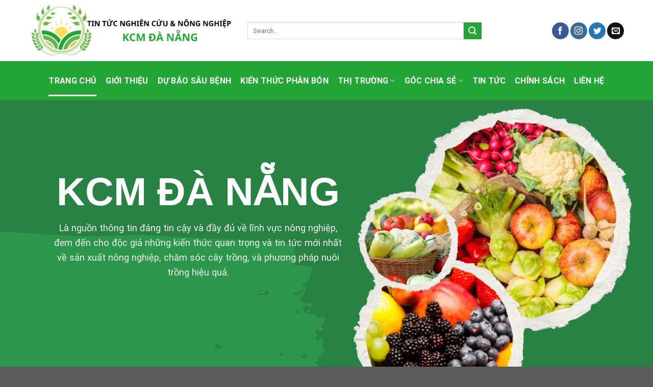

--- FILE ---
content_type: text/html; charset=UTF-8
request_url: https://kcmdanang.org.vn/
body_size: 20789
content:
<!DOCTYPE html>
<html lang="en-US" class="loading-site no-js">
<head>
	<meta charset="UTF-8" />
	<link rel="profile" href="https://gmpg.org/xfn/11" />
	<link rel="pingback" href="https://kcmdanang.org.vn/xmlrpc.php" />

	<script>(function(html){html.className = html.className.replace(/\bno-js\b/,'js')})(document.documentElement);</script>
<meta name='robots' content='index, follow, max-image-preview:large, max-snippet:-1, max-video-preview:-1' />
<meta name="viewport" content="width=device-width, initial-scale=1" />
	<!-- This site is optimized with the Yoast SEO plugin v21.7 - https://yoast.com/wordpress/plugins/seo/ -->
	<title>TIN TỨC NÔNG NGHIỆP - KCM ĐÀ NẴNG</title>
	<meta name="description" content="KCM Đà Nẵng chuyên cung cấp các thông tin chất lượng cao về lĩnh vực nông nghiệp, nhằm hỗ trợ cộng đồng nông dân và những người quan tâm" />
	<link rel="canonical" href="https://kcmdanang.org.vn/" />
	<meta property="og:locale" content="en_US" />
	<meta property="og:type" content="website" />
	<meta property="og:title" content="TIN TỨC NÔNG NGHIỆP - KCM ĐÀ NẴNG" />
	<meta property="og:description" content="KCM Đà Nẵng chuyên cung cấp các thông tin chất lượng cao về lĩnh vực nông nghiệp, nhằm hỗ trợ cộng đồng nông dân và những người quan tâm" />
	<meta property="og:url" content="https://kcmdanang.org.vn/" />
	<meta property="og:site_name" content="kcmdanang" />
	<meta property="article:modified_time" content="2023-12-29T09:16:14+00:00" />
	<meta name="twitter:card" content="summary_large_image" />
	<script type="application/ld+json" class="yoast-schema-graph">{"@context":"https://schema.org","@graph":[{"@type":"WebPage","@id":"https://kcmdanang.org.vn/","url":"https://kcmdanang.org.vn/","name":"TIN TỨC NÔNG NGHIỆP - KCM ĐÀ NẴNG","isPartOf":{"@id":"https://kcmdanang.org.vn/#website"},"datePublished":"2023-12-25T06:05:21+00:00","dateModified":"2023-12-29T09:16:14+00:00","description":"KCM Đà Nẵng chuyên cung cấp các thông tin chất lượng cao về lĩnh vực nông nghiệp, nhằm hỗ trợ cộng đồng nông dân và những người quan tâm","breadcrumb":{"@id":"https://kcmdanang.org.vn/#breadcrumb"},"inLanguage":"en-US","potentialAction":[{"@type":"ReadAction","target":["https://kcmdanang.org.vn/"]}]},{"@type":"BreadcrumbList","@id":"https://kcmdanang.org.vn/#breadcrumb","itemListElement":[{"@type":"ListItem","position":1,"name":"Home"}]},{"@type":"WebSite","@id":"https://kcmdanang.org.vn/#website","url":"https://kcmdanang.org.vn/","name":"kcmdanang","description":"Tin tức về Nông Nghiệp","potentialAction":[{"@type":"SearchAction","target":{"@type":"EntryPoint","urlTemplate":"https://kcmdanang.org.vn/?s={search_term_string}"},"query-input":"required name=search_term_string"}],"inLanguage":"en-US"}]}</script>
	<!-- / Yoast SEO plugin. -->


<link rel='dns-prefetch' href='//kcmdanang.org.vn' />
<link rel='dns-prefetch' href='//cdn.jsdelivr.net' />
<link rel='prefetch' href='https://kcmdanang.org.vn/wp-content/themes/flatsome/assets/js/flatsome.js?ver=43f05e0ca79aa585a6aa' />
<link rel='prefetch' href='https://kcmdanang.org.vn/wp-content/themes/flatsome/assets/js/chunk.slider.js?ver=3.17.7' />
<link rel='prefetch' href='https://kcmdanang.org.vn/wp-content/themes/flatsome/assets/js/chunk.popups.js?ver=3.17.7' />
<link rel='prefetch' href='https://kcmdanang.org.vn/wp-content/themes/flatsome/assets/js/chunk.tooltips.js?ver=3.17.7' />
<link rel="alternate" type="application/rss+xml" title="kcmdanang &raquo; Feed" href="https://kcmdanang.org.vn/feed/" />
<link rel="alternate" type="application/rss+xml" title="kcmdanang &raquo; Comments Feed" href="https://kcmdanang.org.vn/comments/feed/" />
<script type="text/javascript">
/* <![CDATA[ */
window._wpemojiSettings = {"baseUrl":"https:\/\/s.w.org\/images\/core\/emoji\/14.0.0\/72x72\/","ext":".png","svgUrl":"https:\/\/s.w.org\/images\/core\/emoji\/14.0.0\/svg\/","svgExt":".svg","source":{"concatemoji":"https:\/\/kcmdanang.org.vn\/wp-includes\/js\/wp-emoji-release.min.js?ver=6.4.2"}};
/*! This file is auto-generated */
!function(i,n){var o,s,e;function c(e){try{var t={supportTests:e,timestamp:(new Date).valueOf()};sessionStorage.setItem(o,JSON.stringify(t))}catch(e){}}function p(e,t,n){e.clearRect(0,0,e.canvas.width,e.canvas.height),e.fillText(t,0,0);var t=new Uint32Array(e.getImageData(0,0,e.canvas.width,e.canvas.height).data),r=(e.clearRect(0,0,e.canvas.width,e.canvas.height),e.fillText(n,0,0),new Uint32Array(e.getImageData(0,0,e.canvas.width,e.canvas.height).data));return t.every(function(e,t){return e===r[t]})}function u(e,t,n){switch(t){case"flag":return n(e,"\ud83c\udff3\ufe0f\u200d\u26a7\ufe0f","\ud83c\udff3\ufe0f\u200b\u26a7\ufe0f")?!1:!n(e,"\ud83c\uddfa\ud83c\uddf3","\ud83c\uddfa\u200b\ud83c\uddf3")&&!n(e,"\ud83c\udff4\udb40\udc67\udb40\udc62\udb40\udc65\udb40\udc6e\udb40\udc67\udb40\udc7f","\ud83c\udff4\u200b\udb40\udc67\u200b\udb40\udc62\u200b\udb40\udc65\u200b\udb40\udc6e\u200b\udb40\udc67\u200b\udb40\udc7f");case"emoji":return!n(e,"\ud83e\udef1\ud83c\udffb\u200d\ud83e\udef2\ud83c\udfff","\ud83e\udef1\ud83c\udffb\u200b\ud83e\udef2\ud83c\udfff")}return!1}function f(e,t,n){var r="undefined"!=typeof WorkerGlobalScope&&self instanceof WorkerGlobalScope?new OffscreenCanvas(300,150):i.createElement("canvas"),a=r.getContext("2d",{willReadFrequently:!0}),o=(a.textBaseline="top",a.font="600 32px Arial",{});return e.forEach(function(e){o[e]=t(a,e,n)}),o}function t(e){var t=i.createElement("script");t.src=e,t.defer=!0,i.head.appendChild(t)}"undefined"!=typeof Promise&&(o="wpEmojiSettingsSupports",s=["flag","emoji"],n.supports={everything:!0,everythingExceptFlag:!0},e=new Promise(function(e){i.addEventListener("DOMContentLoaded",e,{once:!0})}),new Promise(function(t){var n=function(){try{var e=JSON.parse(sessionStorage.getItem(o));if("object"==typeof e&&"number"==typeof e.timestamp&&(new Date).valueOf()<e.timestamp+604800&&"object"==typeof e.supportTests)return e.supportTests}catch(e){}return null}();if(!n){if("undefined"!=typeof Worker&&"undefined"!=typeof OffscreenCanvas&&"undefined"!=typeof URL&&URL.createObjectURL&&"undefined"!=typeof Blob)try{var e="postMessage("+f.toString()+"("+[JSON.stringify(s),u.toString(),p.toString()].join(",")+"));",r=new Blob([e],{type:"text/javascript"}),a=new Worker(URL.createObjectURL(r),{name:"wpTestEmojiSupports"});return void(a.onmessage=function(e){c(n=e.data),a.terminate(),t(n)})}catch(e){}c(n=f(s,u,p))}t(n)}).then(function(e){for(var t in e)n.supports[t]=e[t],n.supports.everything=n.supports.everything&&n.supports[t],"flag"!==t&&(n.supports.everythingExceptFlag=n.supports.everythingExceptFlag&&n.supports[t]);n.supports.everythingExceptFlag=n.supports.everythingExceptFlag&&!n.supports.flag,n.DOMReady=!1,n.readyCallback=function(){n.DOMReady=!0}}).then(function(){return e}).then(function(){var e;n.supports.everything||(n.readyCallback(),(e=n.source||{}).concatemoji?t(e.concatemoji):e.wpemoji&&e.twemoji&&(t(e.twemoji),t(e.wpemoji)))}))}((window,document),window._wpemojiSettings);
/* ]]> */
</script>
<style id='wp-emoji-styles-inline-css' type='text/css'>

	img.wp-smiley, img.emoji {
		display: inline !important;
		border: none !important;
		box-shadow: none !important;
		height: 1em !important;
		width: 1em !important;
		margin: 0 0.07em !important;
		vertical-align: -0.1em !important;
		background: none !important;
		padding: 0 !important;
	}
</style>
<style id='wp-block-library-inline-css' type='text/css'>
:root{--wp-admin-theme-color:#007cba;--wp-admin-theme-color--rgb:0,124,186;--wp-admin-theme-color-darker-10:#006ba1;--wp-admin-theme-color-darker-10--rgb:0,107,161;--wp-admin-theme-color-darker-20:#005a87;--wp-admin-theme-color-darker-20--rgb:0,90,135;--wp-admin-border-width-focus:2px;--wp-block-synced-color:#7a00df;--wp-block-synced-color--rgb:122,0,223}@media (min-resolution:192dpi){:root{--wp-admin-border-width-focus:1.5px}}.wp-element-button{cursor:pointer}:root{--wp--preset--font-size--normal:16px;--wp--preset--font-size--huge:42px}:root .has-very-light-gray-background-color{background-color:#eee}:root .has-very-dark-gray-background-color{background-color:#313131}:root .has-very-light-gray-color{color:#eee}:root .has-very-dark-gray-color{color:#313131}:root .has-vivid-green-cyan-to-vivid-cyan-blue-gradient-background{background:linear-gradient(135deg,#00d084,#0693e3)}:root .has-purple-crush-gradient-background{background:linear-gradient(135deg,#34e2e4,#4721fb 50%,#ab1dfe)}:root .has-hazy-dawn-gradient-background{background:linear-gradient(135deg,#faaca8,#dad0ec)}:root .has-subdued-olive-gradient-background{background:linear-gradient(135deg,#fafae1,#67a671)}:root .has-atomic-cream-gradient-background{background:linear-gradient(135deg,#fdd79a,#004a59)}:root .has-nightshade-gradient-background{background:linear-gradient(135deg,#330968,#31cdcf)}:root .has-midnight-gradient-background{background:linear-gradient(135deg,#020381,#2874fc)}.has-regular-font-size{font-size:1em}.has-larger-font-size{font-size:2.625em}.has-normal-font-size{font-size:var(--wp--preset--font-size--normal)}.has-huge-font-size{font-size:var(--wp--preset--font-size--huge)}.has-text-align-center{text-align:center}.has-text-align-left{text-align:left}.has-text-align-right{text-align:right}#end-resizable-editor-section{display:none}.aligncenter{clear:both}.items-justified-left{justify-content:flex-start}.items-justified-center{justify-content:center}.items-justified-right{justify-content:flex-end}.items-justified-space-between{justify-content:space-between}.screen-reader-text{clip:rect(1px,1px,1px,1px);word-wrap:normal!important;border:0;-webkit-clip-path:inset(50%);clip-path:inset(50%);height:1px;margin:-1px;overflow:hidden;padding:0;position:absolute;width:1px}.screen-reader-text:focus{clip:auto!important;background-color:#ddd;-webkit-clip-path:none;clip-path:none;color:#444;display:block;font-size:1em;height:auto;left:5px;line-height:normal;padding:15px 23px 14px;text-decoration:none;top:5px;width:auto;z-index:100000}html :where(.has-border-color){border-style:solid}html :where([style*=border-top-color]){border-top-style:solid}html :where([style*=border-right-color]){border-right-style:solid}html :where([style*=border-bottom-color]){border-bottom-style:solid}html :where([style*=border-left-color]){border-left-style:solid}html :where([style*=border-width]){border-style:solid}html :where([style*=border-top-width]){border-top-style:solid}html :where([style*=border-right-width]){border-right-style:solid}html :where([style*=border-bottom-width]){border-bottom-style:solid}html :where([style*=border-left-width]){border-left-style:solid}html :where(img[class*=wp-image-]){height:auto;max-width:100%}:where(figure){margin:0 0 1em}html :where(.is-position-sticky){--wp-admin--admin-bar--position-offset:var(--wp-admin--admin-bar--height,0px)}@media screen and (max-width:600px){html :where(.is-position-sticky){--wp-admin--admin-bar--position-offset:0px}}
</style>
<style id='classic-theme-styles-inline-css' type='text/css'>
/*! This file is auto-generated */
.wp-block-button__link{color:#fff;background-color:#32373c;border-radius:9999px;box-shadow:none;text-decoration:none;padding:calc(.667em + 2px) calc(1.333em + 2px);font-size:1.125em}.wp-block-file__button{background:#32373c;color:#fff;text-decoration:none}
</style>
<link rel='stylesheet' id='flatsome-main-css' href='https://kcmdanang.org.vn/wp-content/themes/flatsome/assets/css/flatsome.css?ver=3.17.7' type='text/css' media='all' />
<style id='flatsome-main-inline-css' type='text/css'>
@font-face {
				font-family: "fl-icons";
				font-display: block;
				src: url(https://kcmdanang.org.vn/wp-content/themes/flatsome/assets/css/icons/fl-icons.eot?v=3.17.7);
				src:
					url(https://kcmdanang.org.vn/wp-content/themes/flatsome/assets/css/icons/fl-icons.eot#iefix?v=3.17.7) format("embedded-opentype"),
					url(https://kcmdanang.org.vn/wp-content/themes/flatsome/assets/css/icons/fl-icons.woff2?v=3.17.7) format("woff2"),
					url(https://kcmdanang.org.vn/wp-content/themes/flatsome/assets/css/icons/fl-icons.ttf?v=3.17.7) format("truetype"),
					url(https://kcmdanang.org.vn/wp-content/themes/flatsome/assets/css/icons/fl-icons.woff?v=3.17.7) format("woff"),
					url(https://kcmdanang.org.vn/wp-content/themes/flatsome/assets/css/icons/fl-icons.svg?v=3.17.7#fl-icons) format("svg");
			}
</style>
<link rel='stylesheet' id='flatsome-style-css' href='https://kcmdanang.org.vn/wp-content/themes/flatsome-child/style.css?ver=3.0' type='text/css' media='all' />
<script type="text/javascript" src="https://kcmdanang.org.vn/wp-includes/js/jquery/jquery.min.js?ver=3.7.1" id="jquery-core-js"></script>
<script type="text/javascript" src="https://kcmdanang.org.vn/wp-includes/js/jquery/jquery-migrate.min.js?ver=3.4.1" id="jquery-migrate-js"></script>
<link rel="https://api.w.org/" href="https://kcmdanang.org.vn/wp-json/" /><link rel="alternate" type="application/json" href="https://kcmdanang.org.vn/wp-json/wp/v2/pages/11" /><link rel="EditURI" type="application/rsd+xml" title="RSD" href="https://kcmdanang.org.vn/xmlrpc.php?rsd" />
<meta name="generator" content="WordPress 6.4.2" />
<link rel='shortlink' href='https://kcmdanang.org.vn/' />
<link rel="alternate" type="application/json+oembed" href="https://kcmdanang.org.vn/wp-json/oembed/1.0/embed?url=https%3A%2F%2Fkcmdanang.org.vn%2F" />
<link rel="alternate" type="text/xml+oembed" href="https://kcmdanang.org.vn/wp-json/oembed/1.0/embed?url=https%3A%2F%2Fkcmdanang.org.vn%2F&#038;format=xml" />
<meta name="google-site-verification" content="uCqqojP_KmQtNMwf_FYM2Qr0tOP0G0lSjmSA_p9NAZw" />
<!-- Google tag (gtag.js) -->
<script async src="https://www.googletagmanager.com/gtag/js?id=G-YZYE1Q7VJN"></script>
<script>
  window.dataLayer = window.dataLayer || [];
  function gtag(){dataLayer.push(arguments);}
  gtag('js', new Date());

  gtag('config', 'G-YZYE1Q7VJN');
</script>
<style>.bg{opacity: 0; transition: opacity 1s; -webkit-transition: opacity 1s;} .bg-loaded{opacity: 1;}</style><link rel="icon" href="https://kcmdanang.org.vn/wp-content/uploads/2023/12/cropped-Thiet-ke-chua-co-ten-7-32x32.png" sizes="32x32" />
<link rel="icon" href="https://kcmdanang.org.vn/wp-content/uploads/2023/12/cropped-Thiet-ke-chua-co-ten-7-192x192.png" sizes="192x192" />
<link rel="apple-touch-icon" href="https://kcmdanang.org.vn/wp-content/uploads/2023/12/cropped-Thiet-ke-chua-co-ten-7-180x180.png" />
<meta name="msapplication-TileImage" content="https://kcmdanang.org.vn/wp-content/uploads/2023/12/cropped-Thiet-ke-chua-co-ten-7-270x270.png" />
<style id="custom-css" type="text/css">:root {--primary-color: #23a636;}.container-width, .full-width .ubermenu-nav, .container, .row{max-width: 1200px}.row.row-collapse{max-width: 1170px}.row.row-small{max-width: 1192.5px}.row.row-large{max-width: 1230px}.header-main{height: 120px}#logo img{max-height: 120px}#logo{width:400px;}.header-bottom{min-height: 77px}.header-top{min-height: 30px}.transparent .header-main{height: 30px}.transparent #logo img{max-height: 30px}.has-transparent + .page-title:first-of-type,.has-transparent + #main > .page-title,.has-transparent + #main > div > .page-title,.has-transparent + #main .page-header-wrapper:first-of-type .page-title{padding-top: 80px;}.header.show-on-scroll,.stuck .header-main{height:70px!important}.stuck #logo img{max-height: 70px!important}.search-form{ width: 77%;}.header-bg-color {background-color: rgba(255,255,255,0.9)}.header-bottom {background-color: #23a636}.header-main .nav > li > a{line-height: 16px }.header-bottom-nav > li > a{line-height: 40px }@media (max-width: 549px) {.header-main{height: 70px}#logo img{max-height: 70px}}.nav-dropdown{font-size:100%}.header-top{background-color:rgba(94,94,94,0.42)!important;}/* Color */.accordion-title.active, .has-icon-bg .icon .icon-inner,.logo a, .primary.is-underline, .primary.is-link, .badge-outline .badge-inner, .nav-outline > li.active> a,.nav-outline >li.active > a, .cart-icon strong,[data-color='primary'], .is-outline.primary{color: #23a636;}/* Color !important */[data-text-color="primary"]{color: #23a636!important;}/* Background Color */[data-text-bg="primary"]{background-color: #23a636;}/* Background */.scroll-to-bullets a,.featured-title, .label-new.menu-item > a:after, .nav-pagination > li > .current,.nav-pagination > li > span:hover,.nav-pagination > li > a:hover,.has-hover:hover .badge-outline .badge-inner,button[type="submit"], .button.wc-forward:not(.checkout):not(.checkout-button), .button.submit-button, .button.primary:not(.is-outline),.featured-table .title,.is-outline:hover, .has-icon:hover .icon-label,.nav-dropdown-bold .nav-column li > a:hover, .nav-dropdown.nav-dropdown-bold > li > a:hover, .nav-dropdown-bold.dark .nav-column li > a:hover, .nav-dropdown.nav-dropdown-bold.dark > li > a:hover, .header-vertical-menu__opener ,.is-outline:hover, .tagcloud a:hover,.grid-tools a, input[type='submit']:not(.is-form), .box-badge:hover .box-text, input.button.alt,.nav-box > li > a:hover,.nav-box > li.active > a,.nav-pills > li.active > a ,.current-dropdown .cart-icon strong, .cart-icon:hover strong, .nav-line-bottom > li > a:before, .nav-line-grow > li > a:before, .nav-line > li > a:before,.banner, .header-top, .slider-nav-circle .flickity-prev-next-button:hover svg, .slider-nav-circle .flickity-prev-next-button:hover .arrow, .primary.is-outline:hover, .button.primary:not(.is-outline), input[type='submit'].primary, input[type='submit'].primary, input[type='reset'].button, input[type='button'].primary, .badge-inner{background-color: #23a636;}/* Border */.nav-vertical.nav-tabs > li.active > a,.scroll-to-bullets a.active,.nav-pagination > li > .current,.nav-pagination > li > span:hover,.nav-pagination > li > a:hover,.has-hover:hover .badge-outline .badge-inner,.accordion-title.active,.featured-table,.is-outline:hover, .tagcloud a:hover,blockquote, .has-border, .cart-icon strong:after,.cart-icon strong,.blockUI:before, .processing:before,.loading-spin, .slider-nav-circle .flickity-prev-next-button:hover svg, .slider-nav-circle .flickity-prev-next-button:hover .arrow, .primary.is-outline:hover{border-color: #23a636}.nav-tabs > li.active > a{border-top-color: #23a636}.widget_shopping_cart_content .blockUI.blockOverlay:before { border-left-color: #23a636 }.woocommerce-checkout-review-order .blockUI.blockOverlay:before { border-left-color: #23a636 }/* Fill */.slider .flickity-prev-next-button:hover svg,.slider .flickity-prev-next-button:hover .arrow{fill: #23a636;}/* Focus */.primary:focus-visible, .submit-button:focus-visible, button[type="submit"]:focus-visible { outline-color: #23a636!important; }body{color: #000000}h1,h2,h3,h4,h5,h6,.heading-font{color: #000000;}body{font-family: Roboto, sans-serif;}body {font-weight: 400;font-style: normal;}.nav > li > a {font-family: Roboto, sans-serif;}.mobile-sidebar-levels-2 .nav > li > ul > li > a {font-family: Roboto, sans-serif;}.nav > li > a,.mobile-sidebar-levels-2 .nav > li > ul > li > a {font-weight: 700;font-style: normal;}h1,h2,h3,h4,h5,h6,.heading-font, .off-canvas-center .nav-sidebar.nav-vertical > li > a{font-family: Roboto, sans-serif;}h1,h2,h3,h4,h5,h6,.heading-font,.banner h1,.banner h2 {font-weight: 700;font-style: normal;}.alt-font{font-family: "Dancing Script", sans-serif;}.alt-font {font-weight: 400!important;font-style: normal!important;}.header:not(.transparent) .header-bottom-nav.nav > li > a{color: #ffffff;}.header:not(.transparent) .header-bottom-nav.nav > li > a:hover,.header:not(.transparent) .header-bottom-nav.nav > li.active > a,.header:not(.transparent) .header-bottom-nav.nav > li.current > a,.header:not(.transparent) .header-bottom-nav.nav > li > a.active,.header:not(.transparent) .header-bottom-nav.nav > li > a.current{color: #ffffff;}.header-bottom-nav.nav-line-bottom > li > a:before,.header-bottom-nav.nav-line-grow > li > a:before,.header-bottom-nav.nav-line > li > a:before,.header-bottom-nav.nav-box > li > a:hover,.header-bottom-nav.nav-box > li.active > a,.header-bottom-nav.nav-pills > li > a:hover,.header-bottom-nav.nav-pills > li.active > a{color:#FFF!important;background-color: #ffffff;}a{color: #12af22;}.widget a{color: #000000;}.widget a:hover{color: #23a636;}.widget .tagcloud a:hover{border-color: #23a636; background-color: #23a636;}.nav-vertical-fly-out > li + li {border-top-width: 1px; border-top-style: solid;}.label-new.menu-item > a:after{content:"New";}.label-hot.menu-item > a:after{content:"Hot";}.label-sale.menu-item > a:after{content:"Sale";}.label-popular.menu-item > a:after{content:"Popular";}</style>		<style type="text/css" id="wp-custom-css">
			.blog-archive h5.post-title.is-large {
    overflow: hidden;
    text-overflow: ellipsis;
    display: -webkit-box;
    -webkit-box-orient: vertical;
    -webkit-line-clamp: 2;
    height: 2.6em;
}		</style>
		<style id="kirki-inline-styles">/* cyrillic-ext */
@font-face {
  font-family: 'Roboto';
  font-style: normal;
  font-weight: 400;
  font-stretch: normal;
  font-display: swap;
  src: url(https://fonts.gstatic.com/s/roboto/v49/KFOMCnqEu92Fr1ME7kSn66aGLdTylUAMQXC89YmC2DPNWubEbVmZiAz0klQm_20O0g.woff) format('woff');
  unicode-range: U+0460-052F, U+1C80-1C8A, U+20B4, U+2DE0-2DFF, U+A640-A69F, U+FE2E-FE2F;
}
/* cyrillic */
@font-face {
  font-family: 'Roboto';
  font-style: normal;
  font-weight: 400;
  font-stretch: normal;
  font-display: swap;
  src: url(https://fonts.gstatic.com/s/roboto/v49/KFOMCnqEu92Fr1ME7kSn66aGLdTylUAMQXC89YmC2DPNWubEbVmQiAz0klQm_20O0g.woff) format('woff');
  unicode-range: U+0301, U+0400-045F, U+0490-0491, U+04B0-04B1, U+2116;
}
/* greek-ext */
@font-face {
  font-family: 'Roboto';
  font-style: normal;
  font-weight: 400;
  font-stretch: normal;
  font-display: swap;
  src: url(https://fonts.gstatic.com/s/roboto/v49/KFOMCnqEu92Fr1ME7kSn66aGLdTylUAMQXC89YmC2DPNWubEbVmYiAz0klQm_20O0g.woff) format('woff');
  unicode-range: U+1F00-1FFF;
}
/* greek */
@font-face {
  font-family: 'Roboto';
  font-style: normal;
  font-weight: 400;
  font-stretch: normal;
  font-display: swap;
  src: url(https://fonts.gstatic.com/s/roboto/v49/KFOMCnqEu92Fr1ME7kSn66aGLdTylUAMQXC89YmC2DPNWubEbVmXiAz0klQm_20O0g.woff) format('woff');
  unicode-range: U+0370-0377, U+037A-037F, U+0384-038A, U+038C, U+038E-03A1, U+03A3-03FF;
}
/* math */
@font-face {
  font-family: 'Roboto';
  font-style: normal;
  font-weight: 400;
  font-stretch: normal;
  font-display: swap;
  src: url(https://fonts.gstatic.com/s/roboto/v49/KFOMCnqEu92Fr1ME7kSn66aGLdTylUAMQXC89YmC2DPNWubEbVnoiAz0klQm_20O0g.woff) format('woff');
  unicode-range: U+0302-0303, U+0305, U+0307-0308, U+0310, U+0312, U+0315, U+031A, U+0326-0327, U+032C, U+032F-0330, U+0332-0333, U+0338, U+033A, U+0346, U+034D, U+0391-03A1, U+03A3-03A9, U+03B1-03C9, U+03D1, U+03D5-03D6, U+03F0-03F1, U+03F4-03F5, U+2016-2017, U+2034-2038, U+203C, U+2040, U+2043, U+2047, U+2050, U+2057, U+205F, U+2070-2071, U+2074-208E, U+2090-209C, U+20D0-20DC, U+20E1, U+20E5-20EF, U+2100-2112, U+2114-2115, U+2117-2121, U+2123-214F, U+2190, U+2192, U+2194-21AE, U+21B0-21E5, U+21F1-21F2, U+21F4-2211, U+2213-2214, U+2216-22FF, U+2308-230B, U+2310, U+2319, U+231C-2321, U+2336-237A, U+237C, U+2395, U+239B-23B7, U+23D0, U+23DC-23E1, U+2474-2475, U+25AF, U+25B3, U+25B7, U+25BD, U+25C1, U+25CA, U+25CC, U+25FB, U+266D-266F, U+27C0-27FF, U+2900-2AFF, U+2B0E-2B11, U+2B30-2B4C, U+2BFE, U+3030, U+FF5B, U+FF5D, U+1D400-1D7FF, U+1EE00-1EEFF;
}
/* symbols */
@font-face {
  font-family: 'Roboto';
  font-style: normal;
  font-weight: 400;
  font-stretch: normal;
  font-display: swap;
  src: url(https://fonts.gstatic.com/s/roboto/v49/KFOMCnqEu92Fr1ME7kSn66aGLdTylUAMQXC89YmC2DPNWubEbVn6iAz0klQm_20O0g.woff) format('woff');
  unicode-range: U+0001-000C, U+000E-001F, U+007F-009F, U+20DD-20E0, U+20E2-20E4, U+2150-218F, U+2190, U+2192, U+2194-2199, U+21AF, U+21E6-21F0, U+21F3, U+2218-2219, U+2299, U+22C4-22C6, U+2300-243F, U+2440-244A, U+2460-24FF, U+25A0-27BF, U+2800-28FF, U+2921-2922, U+2981, U+29BF, U+29EB, U+2B00-2BFF, U+4DC0-4DFF, U+FFF9-FFFB, U+10140-1018E, U+10190-1019C, U+101A0, U+101D0-101FD, U+102E0-102FB, U+10E60-10E7E, U+1D2C0-1D2D3, U+1D2E0-1D37F, U+1F000-1F0FF, U+1F100-1F1AD, U+1F1E6-1F1FF, U+1F30D-1F30F, U+1F315, U+1F31C, U+1F31E, U+1F320-1F32C, U+1F336, U+1F378, U+1F37D, U+1F382, U+1F393-1F39F, U+1F3A7-1F3A8, U+1F3AC-1F3AF, U+1F3C2, U+1F3C4-1F3C6, U+1F3CA-1F3CE, U+1F3D4-1F3E0, U+1F3ED, U+1F3F1-1F3F3, U+1F3F5-1F3F7, U+1F408, U+1F415, U+1F41F, U+1F426, U+1F43F, U+1F441-1F442, U+1F444, U+1F446-1F449, U+1F44C-1F44E, U+1F453, U+1F46A, U+1F47D, U+1F4A3, U+1F4B0, U+1F4B3, U+1F4B9, U+1F4BB, U+1F4BF, U+1F4C8-1F4CB, U+1F4D6, U+1F4DA, U+1F4DF, U+1F4E3-1F4E6, U+1F4EA-1F4ED, U+1F4F7, U+1F4F9-1F4FB, U+1F4FD-1F4FE, U+1F503, U+1F507-1F50B, U+1F50D, U+1F512-1F513, U+1F53E-1F54A, U+1F54F-1F5FA, U+1F610, U+1F650-1F67F, U+1F687, U+1F68D, U+1F691, U+1F694, U+1F698, U+1F6AD, U+1F6B2, U+1F6B9-1F6BA, U+1F6BC, U+1F6C6-1F6CF, U+1F6D3-1F6D7, U+1F6E0-1F6EA, U+1F6F0-1F6F3, U+1F6F7-1F6FC, U+1F700-1F7FF, U+1F800-1F80B, U+1F810-1F847, U+1F850-1F859, U+1F860-1F887, U+1F890-1F8AD, U+1F8B0-1F8BB, U+1F8C0-1F8C1, U+1F900-1F90B, U+1F93B, U+1F946, U+1F984, U+1F996, U+1F9E9, U+1FA00-1FA6F, U+1FA70-1FA7C, U+1FA80-1FA89, U+1FA8F-1FAC6, U+1FACE-1FADC, U+1FADF-1FAE9, U+1FAF0-1FAF8, U+1FB00-1FBFF;
}
/* vietnamese */
@font-face {
  font-family: 'Roboto';
  font-style: normal;
  font-weight: 400;
  font-stretch: normal;
  font-display: swap;
  src: url(https://fonts.gstatic.com/s/roboto/v49/KFOMCnqEu92Fr1ME7kSn66aGLdTylUAMQXC89YmC2DPNWubEbVmbiAz0klQm_20O0g.woff) format('woff');
  unicode-range: U+0102-0103, U+0110-0111, U+0128-0129, U+0168-0169, U+01A0-01A1, U+01AF-01B0, U+0300-0301, U+0303-0304, U+0308-0309, U+0323, U+0329, U+1EA0-1EF9, U+20AB;
}
/* latin-ext */
@font-face {
  font-family: 'Roboto';
  font-style: normal;
  font-weight: 400;
  font-stretch: normal;
  font-display: swap;
  src: url(https://fonts.gstatic.com/s/roboto/v49/KFOMCnqEu92Fr1ME7kSn66aGLdTylUAMQXC89YmC2DPNWubEbVmaiAz0klQm_20O0g.woff) format('woff');
  unicode-range: U+0100-02BA, U+02BD-02C5, U+02C7-02CC, U+02CE-02D7, U+02DD-02FF, U+0304, U+0308, U+0329, U+1D00-1DBF, U+1E00-1E9F, U+1EF2-1EFF, U+2020, U+20A0-20AB, U+20AD-20C0, U+2113, U+2C60-2C7F, U+A720-A7FF;
}
/* latin */
@font-face {
  font-family: 'Roboto';
  font-style: normal;
  font-weight: 400;
  font-stretch: normal;
  font-display: swap;
  src: url(https://fonts.gstatic.com/s/roboto/v49/KFOMCnqEu92Fr1ME7kSn66aGLdTylUAMQXC89YmC2DPNWubEbVmUiAz0klQm_20.woff) format('woff');
  unicode-range: U+0000-00FF, U+0131, U+0152-0153, U+02BB-02BC, U+02C6, U+02DA, U+02DC, U+0304, U+0308, U+0329, U+2000-206F, U+20AC, U+2122, U+2191, U+2193, U+2212, U+2215, U+FEFF, U+FFFD;
}
/* cyrillic-ext */
@font-face {
  font-family: 'Roboto';
  font-style: normal;
  font-weight: 700;
  font-stretch: normal;
  font-display: swap;
  src: url(https://fonts.gstatic.com/s/roboto/v49/KFOMCnqEu92Fr1ME7kSn66aGLdTylUAMQXC89YmC2DPNWuYjalmZiAz0klQm_20O0g.woff) format('woff');
  unicode-range: U+0460-052F, U+1C80-1C8A, U+20B4, U+2DE0-2DFF, U+A640-A69F, U+FE2E-FE2F;
}
/* cyrillic */
@font-face {
  font-family: 'Roboto';
  font-style: normal;
  font-weight: 700;
  font-stretch: normal;
  font-display: swap;
  src: url(https://fonts.gstatic.com/s/roboto/v49/KFOMCnqEu92Fr1ME7kSn66aGLdTylUAMQXC89YmC2DPNWuYjalmQiAz0klQm_20O0g.woff) format('woff');
  unicode-range: U+0301, U+0400-045F, U+0490-0491, U+04B0-04B1, U+2116;
}
/* greek-ext */
@font-face {
  font-family: 'Roboto';
  font-style: normal;
  font-weight: 700;
  font-stretch: normal;
  font-display: swap;
  src: url(https://fonts.gstatic.com/s/roboto/v49/KFOMCnqEu92Fr1ME7kSn66aGLdTylUAMQXC89YmC2DPNWuYjalmYiAz0klQm_20O0g.woff) format('woff');
  unicode-range: U+1F00-1FFF;
}
/* greek */
@font-face {
  font-family: 'Roboto';
  font-style: normal;
  font-weight: 700;
  font-stretch: normal;
  font-display: swap;
  src: url(https://fonts.gstatic.com/s/roboto/v49/KFOMCnqEu92Fr1ME7kSn66aGLdTylUAMQXC89YmC2DPNWuYjalmXiAz0klQm_20O0g.woff) format('woff');
  unicode-range: U+0370-0377, U+037A-037F, U+0384-038A, U+038C, U+038E-03A1, U+03A3-03FF;
}
/* math */
@font-face {
  font-family: 'Roboto';
  font-style: normal;
  font-weight: 700;
  font-stretch: normal;
  font-display: swap;
  src: url(https://fonts.gstatic.com/s/roboto/v49/KFOMCnqEu92Fr1ME7kSn66aGLdTylUAMQXC89YmC2DPNWuYjalnoiAz0klQm_20O0g.woff) format('woff');
  unicode-range: U+0302-0303, U+0305, U+0307-0308, U+0310, U+0312, U+0315, U+031A, U+0326-0327, U+032C, U+032F-0330, U+0332-0333, U+0338, U+033A, U+0346, U+034D, U+0391-03A1, U+03A3-03A9, U+03B1-03C9, U+03D1, U+03D5-03D6, U+03F0-03F1, U+03F4-03F5, U+2016-2017, U+2034-2038, U+203C, U+2040, U+2043, U+2047, U+2050, U+2057, U+205F, U+2070-2071, U+2074-208E, U+2090-209C, U+20D0-20DC, U+20E1, U+20E5-20EF, U+2100-2112, U+2114-2115, U+2117-2121, U+2123-214F, U+2190, U+2192, U+2194-21AE, U+21B0-21E5, U+21F1-21F2, U+21F4-2211, U+2213-2214, U+2216-22FF, U+2308-230B, U+2310, U+2319, U+231C-2321, U+2336-237A, U+237C, U+2395, U+239B-23B7, U+23D0, U+23DC-23E1, U+2474-2475, U+25AF, U+25B3, U+25B7, U+25BD, U+25C1, U+25CA, U+25CC, U+25FB, U+266D-266F, U+27C0-27FF, U+2900-2AFF, U+2B0E-2B11, U+2B30-2B4C, U+2BFE, U+3030, U+FF5B, U+FF5D, U+1D400-1D7FF, U+1EE00-1EEFF;
}
/* symbols */
@font-face {
  font-family: 'Roboto';
  font-style: normal;
  font-weight: 700;
  font-stretch: normal;
  font-display: swap;
  src: url(https://fonts.gstatic.com/s/roboto/v49/KFOMCnqEu92Fr1ME7kSn66aGLdTylUAMQXC89YmC2DPNWuYjaln6iAz0klQm_20O0g.woff) format('woff');
  unicode-range: U+0001-000C, U+000E-001F, U+007F-009F, U+20DD-20E0, U+20E2-20E4, U+2150-218F, U+2190, U+2192, U+2194-2199, U+21AF, U+21E6-21F0, U+21F3, U+2218-2219, U+2299, U+22C4-22C6, U+2300-243F, U+2440-244A, U+2460-24FF, U+25A0-27BF, U+2800-28FF, U+2921-2922, U+2981, U+29BF, U+29EB, U+2B00-2BFF, U+4DC0-4DFF, U+FFF9-FFFB, U+10140-1018E, U+10190-1019C, U+101A0, U+101D0-101FD, U+102E0-102FB, U+10E60-10E7E, U+1D2C0-1D2D3, U+1D2E0-1D37F, U+1F000-1F0FF, U+1F100-1F1AD, U+1F1E6-1F1FF, U+1F30D-1F30F, U+1F315, U+1F31C, U+1F31E, U+1F320-1F32C, U+1F336, U+1F378, U+1F37D, U+1F382, U+1F393-1F39F, U+1F3A7-1F3A8, U+1F3AC-1F3AF, U+1F3C2, U+1F3C4-1F3C6, U+1F3CA-1F3CE, U+1F3D4-1F3E0, U+1F3ED, U+1F3F1-1F3F3, U+1F3F5-1F3F7, U+1F408, U+1F415, U+1F41F, U+1F426, U+1F43F, U+1F441-1F442, U+1F444, U+1F446-1F449, U+1F44C-1F44E, U+1F453, U+1F46A, U+1F47D, U+1F4A3, U+1F4B0, U+1F4B3, U+1F4B9, U+1F4BB, U+1F4BF, U+1F4C8-1F4CB, U+1F4D6, U+1F4DA, U+1F4DF, U+1F4E3-1F4E6, U+1F4EA-1F4ED, U+1F4F7, U+1F4F9-1F4FB, U+1F4FD-1F4FE, U+1F503, U+1F507-1F50B, U+1F50D, U+1F512-1F513, U+1F53E-1F54A, U+1F54F-1F5FA, U+1F610, U+1F650-1F67F, U+1F687, U+1F68D, U+1F691, U+1F694, U+1F698, U+1F6AD, U+1F6B2, U+1F6B9-1F6BA, U+1F6BC, U+1F6C6-1F6CF, U+1F6D3-1F6D7, U+1F6E0-1F6EA, U+1F6F0-1F6F3, U+1F6F7-1F6FC, U+1F700-1F7FF, U+1F800-1F80B, U+1F810-1F847, U+1F850-1F859, U+1F860-1F887, U+1F890-1F8AD, U+1F8B0-1F8BB, U+1F8C0-1F8C1, U+1F900-1F90B, U+1F93B, U+1F946, U+1F984, U+1F996, U+1F9E9, U+1FA00-1FA6F, U+1FA70-1FA7C, U+1FA80-1FA89, U+1FA8F-1FAC6, U+1FACE-1FADC, U+1FADF-1FAE9, U+1FAF0-1FAF8, U+1FB00-1FBFF;
}
/* vietnamese */
@font-face {
  font-family: 'Roboto';
  font-style: normal;
  font-weight: 700;
  font-stretch: normal;
  font-display: swap;
  src: url(https://fonts.gstatic.com/s/roboto/v49/KFOMCnqEu92Fr1ME7kSn66aGLdTylUAMQXC89YmC2DPNWuYjalmbiAz0klQm_20O0g.woff) format('woff');
  unicode-range: U+0102-0103, U+0110-0111, U+0128-0129, U+0168-0169, U+01A0-01A1, U+01AF-01B0, U+0300-0301, U+0303-0304, U+0308-0309, U+0323, U+0329, U+1EA0-1EF9, U+20AB;
}
/* latin-ext */
@font-face {
  font-family: 'Roboto';
  font-style: normal;
  font-weight: 700;
  font-stretch: normal;
  font-display: swap;
  src: url(https://fonts.gstatic.com/s/roboto/v49/KFOMCnqEu92Fr1ME7kSn66aGLdTylUAMQXC89YmC2DPNWuYjalmaiAz0klQm_20O0g.woff) format('woff');
  unicode-range: U+0100-02BA, U+02BD-02C5, U+02C7-02CC, U+02CE-02D7, U+02DD-02FF, U+0304, U+0308, U+0329, U+1D00-1DBF, U+1E00-1E9F, U+1EF2-1EFF, U+2020, U+20A0-20AB, U+20AD-20C0, U+2113, U+2C60-2C7F, U+A720-A7FF;
}
/* latin */
@font-face {
  font-family: 'Roboto';
  font-style: normal;
  font-weight: 700;
  font-stretch: normal;
  font-display: swap;
  src: url(https://fonts.gstatic.com/s/roboto/v49/KFOMCnqEu92Fr1ME7kSn66aGLdTylUAMQXC89YmC2DPNWuYjalmUiAz0klQm_20.woff) format('woff');
  unicode-range: U+0000-00FF, U+0131, U+0152-0153, U+02BB-02BC, U+02C6, U+02DA, U+02DC, U+0304, U+0308, U+0329, U+2000-206F, U+20AC, U+2122, U+2191, U+2193, U+2212, U+2215, U+FEFF, U+FFFD;
}/* vietnamese */
@font-face {
  font-family: 'Dancing Script';
  font-style: normal;
  font-weight: 400;
  font-display: swap;
  src: url(https://fonts.gstatic.com/s/dancingscript/v29/If2cXTr6YS-zF4S-kcSWSVi_sxjsohD9F50Ruu7BMSo3Rep6hNX6pmRMjLo.woff) format('woff');
  unicode-range: U+0102-0103, U+0110-0111, U+0128-0129, U+0168-0169, U+01A0-01A1, U+01AF-01B0, U+0300-0301, U+0303-0304, U+0308-0309, U+0323, U+0329, U+1EA0-1EF9, U+20AB;
}
/* latin-ext */
@font-face {
  font-family: 'Dancing Script';
  font-style: normal;
  font-weight: 400;
  font-display: swap;
  src: url(https://fonts.gstatic.com/s/dancingscript/v29/If2cXTr6YS-zF4S-kcSWSVi_sxjsohD9F50Ruu7BMSo3ROp6hNX6pmRMjLo.woff) format('woff');
  unicode-range: U+0100-02BA, U+02BD-02C5, U+02C7-02CC, U+02CE-02D7, U+02DD-02FF, U+0304, U+0308, U+0329, U+1D00-1DBF, U+1E00-1E9F, U+1EF2-1EFF, U+2020, U+20A0-20AB, U+20AD-20C0, U+2113, U+2C60-2C7F, U+A720-A7FF;
}
/* latin */
@font-face {
  font-family: 'Dancing Script';
  font-style: normal;
  font-weight: 400;
  font-display: swap;
  src: url(https://fonts.gstatic.com/s/dancingscript/v29/If2cXTr6YS-zF4S-kcSWSVi_sxjsohD9F50Ruu7BMSo3Sup6hNX6pmRM.woff) format('woff');
  unicode-range: U+0000-00FF, U+0131, U+0152-0153, U+02BB-02BC, U+02C6, U+02DA, U+02DC, U+0304, U+0308, U+0329, U+2000-206F, U+20AC, U+2122, U+2191, U+2193, U+2212, U+2215, U+FEFF, U+FFFD;
}</style></head>

<body class="home page-template page-template-page-blank page-template-page-blank-php page page-id-11 lightbox nav-dropdown-has-arrow nav-dropdown-has-shadow nav-dropdown-has-border">


<a class="skip-link screen-reader-text" href="#main">Skip to content</a>

<div id="wrapper">

	
	<header id="header" class="header has-sticky sticky-jump">
		<div class="header-wrapper">
			<div id="masthead" class="header-main nav-dark">
      <div class="header-inner flex-row container logo-left medium-logo-center" role="navigation">

          <!-- Logo -->
          <div id="logo" class="flex-col logo">
            
<!-- Header logo -->
<a href="https://kcmdanang.org.vn/" title="kcmdanang - Tin tức về Nông Nghiệp" rel="home">
		<img width="1020" height="275" src="https://kcmdanang.org.vn/wp-content/uploads/2023/12/logo-kcm-1024x276.png" class="header_logo header-logo" alt="kcmdanang"/><img  width="1020" height="275" src="https://kcmdanang.org.vn/wp-content/uploads/2023/12/logo-kcm-1024x276.png" class="header-logo-dark" alt="kcmdanang"/></a>
          </div>

          <!-- Mobile Left Elements -->
          <div class="flex-col show-for-medium flex-left">
            <ul class="mobile-nav nav nav-left ">
              <li class="nav-icon has-icon">
  <div class="header-button">		<a href="#" data-open="#main-menu" data-pos="left" data-bg="main-menu-overlay" data-color="" class="icon primary button round is-small" aria-label="Menu" aria-controls="main-menu" aria-expanded="false">

		  <i class="icon-menu" ></i>
		  		</a>
	 </div> </li>
            </ul>
          </div>

          <!-- Left Elements -->
          <div class="flex-col hide-for-medium flex-left
            flex-grow">
            <ul class="header-nav header-nav-main nav nav-left  nav-uppercase" >
              <li class="header-search-form search-form html relative has-icon">
	<div class="header-search-form-wrapper">
		<div class="searchform-wrapper ux-search-box relative is-normal"><form method="get" class="searchform" action="https://kcmdanang.org.vn/" role="search">
		<div class="flex-row relative">
			<div class="flex-col flex-grow">
	   	   <input type="search" class="search-field mb-0" name="s" value="" id="s" placeholder="Search&hellip;" />
			</div>
			<div class="flex-col">
				<button type="submit" class="ux-search-submit submit-button secondary button icon mb-0" aria-label="Submit">
					<i class="icon-search" ></i>				</button>
			</div>
		</div>
    <div class="live-search-results text-left z-top"></div>
</form>
</div>	</div>
</li>
            </ul>
          </div>

          <!-- Right Elements -->
          <div class="flex-col hide-for-medium flex-right">
            <ul class="header-nav header-nav-main nav nav-right  nav-uppercase">
              <li class="html header-social-icons ml-0">
	<div class="social-icons follow-icons" ><a href="http://url" target="_blank" rel="noopener noreferrer nofollow" data-label="Facebook" class="icon primary button circle facebook tooltip" title="Follow on Facebook" aria-label="Follow on Facebook" ><i class="icon-facebook" ></i></a><a href="http://url" target="_blank" rel="noopener noreferrer nofollow" data-label="Instagram" class="icon primary button circle instagram tooltip" title="Follow on Instagram" aria-label="Follow on Instagram" ><i class="icon-instagram" ></i></a><a href="http://url" data-label="Twitter" target="_blank" rel="noopener noreferrer nofollow" class="icon primary button circle twitter tooltip" title="Follow on Twitter" aria-label="Follow on Twitter" ><i class="icon-twitter" ></i></a><a href="/cdn-cgi/l/email-protection#7900160c0b391c14181015" data-label="E-mail" target="_blank" rel="nofollow" class="icon primary button circle email tooltip" title="Send us an email" aria-label="Send us an email"><i class="icon-envelop" ></i></a></div></li>
            </ul>
          </div>

          <!-- Mobile Right Elements -->
          <div class="flex-col show-for-medium flex-right">
            <ul class="mobile-nav nav nav-right ">
                          </ul>
          </div>

      </div>

            <div class="container"><div class="top-divider full-width"></div></div>
      </div>
<div id="wide-nav" class="header-bottom wide-nav nav-dark flex-has-center hide-for-medium">
    <div class="flex-row container">

            
                        <div class="flex-col hide-for-medium flex-center">
                <ul class="nav header-nav header-bottom-nav nav-center  nav-line-bottom nav-size-large nav-spacing-medium nav-uppercase">
                    <li id="menu-item-22" class="menu-item menu-item-type-post_type menu-item-object-page menu-item-home current-menu-item page_item page-item-11 current_page_item menu-item-22 active menu-item-design-default"><a href="https://kcmdanang.org.vn/" aria-current="page" class="nav-top-link">Trang chủ</a></li>
<li id="menu-item-23" class="menu-item menu-item-type-post_type menu-item-object-page menu-item-23 menu-item-design-default"><a href="https://kcmdanang.org.vn/gioi-thieu/" class="nav-top-link">Giới thiệu</a></li>
<li id="menu-item-87" class="menu-item menu-item-type-taxonomy menu-item-object-category menu-item-87 menu-item-design-default"><a href="https://kcmdanang.org.vn/du-bao-sau-benh/" class="nav-top-link">Dự báo sâu bệnh</a></li>
<li id="menu-item-92" class="menu-item menu-item-type-taxonomy menu-item-object-category menu-item-92 menu-item-design-default"><a href="https://kcmdanang.org.vn/kien-thuc-phan-bon/" class="nav-top-link">Kiến thức phân bón</a></li>
<li id="menu-item-88" class="menu-item menu-item-type-taxonomy menu-item-object-category menu-item-has-children menu-item-88 menu-item-design-default has-dropdown"><a href="https://kcmdanang.org.vn/thi-truong/" class="nav-top-link" aria-expanded="false" aria-haspopup="menu">Thị trường<i class="icon-angle-down" ></i></a>
<ul class="sub-menu nav-dropdown nav-dropdown-bold">
	<li id="menu-item-89" class="menu-item menu-item-type-taxonomy menu-item-object-category menu-item-89"><a href="https://kcmdanang.org.vn/thi-truong/thi-truong-cay-an-qua/">Thị trường cây ăn quả</a></li>
	<li id="menu-item-90" class="menu-item menu-item-type-taxonomy menu-item-object-category menu-item-90"><a href="https://kcmdanang.org.vn/thi-truong/thi-truong-lua/">Thị trường lúa</a></li>
</ul>
</li>
<li id="menu-item-84" class="menu-item menu-item-type-taxonomy menu-item-object-category menu-item-has-children menu-item-84 menu-item-design-default has-dropdown"><a href="https://kcmdanang.org.vn/goc-chia-se/" class="nav-top-link" aria-expanded="false" aria-haspopup="menu">Góc chia sẻ<i class="icon-angle-down" ></i></a>
<ul class="sub-menu nav-dropdown nav-dropdown-bold">
	<li id="menu-item-85" class="menu-item menu-item-type-taxonomy menu-item-object-category menu-item-85"><a href="https://kcmdanang.org.vn/goc-chia-se/nong-nghiep-viet-nam/">Nông nghiệp Việt Nam</a></li>
	<li id="menu-item-86" class="menu-item menu-item-type-taxonomy menu-item-object-category menu-item-86"><a href="https://kcmdanang.org.vn/goc-chia-se/nong-nghiep-the-gioi/">Nông nghiệp Thế Giới</a></li>
	<li id="menu-item-91" class="menu-item menu-item-type-taxonomy menu-item-object-category menu-item-91"><a href="https://kcmdanang.org.vn/goc-chia-se/cau-chuyen-nha-nong/">Câu chuyện nhà nông</a></li>
</ul>
</li>
<li id="menu-item-152" class="menu-item menu-item-type-post_type menu-item-object-page menu-item-152 menu-item-design-default"><a href="https://kcmdanang.org.vn/tin-tuc/" class="nav-top-link">Tin tức</a></li>
<li id="menu-item-24" class="menu-item menu-item-type-post_type menu-item-object-page menu-item-24 menu-item-design-default"><a href="https://kcmdanang.org.vn/chinh-sach/" class="nav-top-link">Chính sách</a></li>
<li id="menu-item-26" class="menu-item menu-item-type-post_type menu-item-object-page menu-item-26 menu-item-design-default"><a href="https://kcmdanang.org.vn/lien-he/" class="nav-top-link">Liên hệ</a></li>
                </ul>
            </div>
            
            
            
    </div>
</div>

<div class="header-bg-container fill"><div class="header-bg-image fill"></div><div class="header-bg-color fill"></div></div>		</div>
	</header>

	
	<main id="main" class="">


<div id="content" role="main" class="content-area">

		
				<section class="section" id="section_290520663">
		<div class="bg section-bg fill bg-fill  bg-loaded" >

			
			
			

		</div>

		

		<div class="section-content relative">
			
<div class="slider-wrapper relative" id="slider-1231280126" >
    <div class="slider slider-nav-circle slider-nav-large slider-nav-light slider-style-normal"
        data-flickity-options='{
            "cellAlign": "center",
            "imagesLoaded": true,
            "lazyLoad": 1,
            "freeScroll": false,
            "wrapAround": true,
            "autoPlay": 6000,
            "pauseAutoPlayOnHover" : true,
            "prevNextButtons": true,
            "contain" : true,
            "adaptiveHeight" : true,
            "dragThreshold" : 10,
            "percentPosition": true,
            "pageDots": true,
            "rightToLeft": false,
            "draggable": true,
            "selectedAttraction": 0.1,
            "parallax" : 0,
            "friction": 0.6        }'
        >
        

  <div class="banner has-hover" id="banner-532406868">
          <div class="banner-inner fill">
        <div class="banner-bg fill" >
            <div class="bg fill bg-fill "></div>
                                    
                    </div>
		
        <div class="banner-layers container">
            <div class="fill banner-link"></div>            
   <div id="text-box-1622459153" class="text-box banner-layer x5 md-x5 lg-x5 y50 md-y50 lg-y20 res-text">
                     <div data-animate="fadeInDown">           <div class="text-box-content text dark">
              
              <div class="text-inner text-center">
                  
	<div id="text-4283820969" class="text">
		
<h1><span style="font-size: 120%;"><span style="font-family: tahoma, arial, helvetica, sans-serif;">KCM ĐÀ NẴNG</span></span></h1>
		
<style>
#text-4283820969 {
  font-size: 0.75rem;
}
@media (min-width:550px) {
  #text-4283820969 {
    font-size: 1.15rem;
  }
}
</style>
	</div>
	
	<div id="text-2689527417" class="text hide-for-small">
		
<p>Là nguồn thông tin đáng tin cậy và đầy đủ về lĩnh vực nông nghiệp, đem đến cho độc giả những kiến thức quan trọng và tin tức mới nhất về sản xuất nông nghiệp, chăm sóc cây trồng, và phương pháp nuôi trồng hiệu quả.<br />
		
<style>
#text-2689527417 {
  font-size: 1.15rem;
}
</style>
	</div>
	
              </div>
           </div>
       </div>                     
<style>
#text-box-1622459153 {
  width: 43%;
}
#text-box-1622459153 .text-box-content {
  font-size: 100%;
}
@media (min-width:550px) {
  #text-box-1622459153 {
    width: 48%;
  }
}
</style>
    </div>
 
        </div>
      </div>

              <div class="height-fix is-invisible"><img fetchpriority="high" decoding="async" width="1300" height="650" src="https://kcmdanang.org.vn/wp-content/uploads/2023/12/banner-nong-nghiep.jpg" class="attachment-original size-original" alt="" srcset="https://kcmdanang.org.vn/wp-content/uploads/2023/12/banner-nong-nghiep.jpg 1300w, https://kcmdanang.org.vn/wp-content/uploads/2023/12/banner-nong-nghiep-300x150.jpg 300w, https://kcmdanang.org.vn/wp-content/uploads/2023/12/banner-nong-nghiep-1024x512.jpg 1024w, https://kcmdanang.org.vn/wp-content/uploads/2023/12/banner-nong-nghiep-768x384.jpg 768w" sizes="(max-width: 1300px) 100vw, 1300px" /></div>
            
<style>
#banner-532406868 .bg.bg-loaded {
  background-image: url(https://kcmdanang.org.vn/wp-content/uploads/2023/12/banner-nong-nghiep.jpg);
}
#banner-532406868 .bg {
  background-position: 51% 27%;
}
</style>
  </div>



  <div class="banner has-hover" id="banner-1915976509">
          <div class="banner-inner fill">
        <div class="banner-bg fill" >
            <div class="bg fill bg-fill "></div>
                                    
                    </div>
		
        <div class="banner-layers container">
            <div class="fill banner-link"></div>            
   <div id="text-box-847094156" class="text-box banner-layer hide-for-small x15 md-x15 lg-x10 y5 md-y5 lg-y5 res-text">
                     <div data-animate="bounceInDown">           <div class="text-box-content text dark">
              
              <div class="text-inner text-center">
                  
	<div id="text-1882016760" class="text hide-for-small">
		
<p>KCM Đà Nẵng còn cung cấp các bài viết chuyên sâu về quản lý đất đai, sử dụng phân bón, và các phương pháp bảo vệ môi trường trong quá trình sản xuất nông nghiệp. Các nhà nghiên cứu và chuyên gia hàng đầu trong lĩnh vực này thường xuyên chia sẻ thông điệp và kiến thức trên trang web, tạo nên một cộng đồng trực tuyến đầy đủ và đa dạng.<br />
		
<style>
#text-1882016760 {
  font-size: 1.15rem;
  color: rgb(255,255,255);
}
#text-1882016760 > * {
  color: rgb(255,255,255);
}
</style>
	</div>
	
<a href="https://kcmdanang.org.vn/tin-tuc/" target="_self" class="button primary reveal-icon hide-for-small"  >
    <span>Xem thêm</span>
  <i class="icon-angle-right" aria-hidden="true" ></i></a>

              </div>
           </div>
       </div>                     
<style>
#text-box-847094156 {
  width: 47%;
}
#text-box-847094156 .text-box-content {
  font-size: 100%;
}
@media (min-width:850px) {
  #text-box-847094156 {
    width: 57%;
  }
}
</style>
    </div>
 
        </div>
      </div>

              <div class="height-fix is-invisible"><img decoding="async" width="1300" height="650" src="https://kcmdanang.org.vn/wp-content/uploads/2023/12/banner-2.png" class="attachment-original size-original" alt="" srcset="https://kcmdanang.org.vn/wp-content/uploads/2023/12/banner-2.png 1300w, https://kcmdanang.org.vn/wp-content/uploads/2023/12/banner-2-300x150.png 300w, https://kcmdanang.org.vn/wp-content/uploads/2023/12/banner-2-1024x512.png 1024w, https://kcmdanang.org.vn/wp-content/uploads/2023/12/banner-2-768x384.png 768w" sizes="(max-width: 1300px) 100vw, 1300px" /></div>
            
<style>
#banner-1915976509 .bg.bg-loaded {
  background-image: url(https://kcmdanang.org.vn/wp-content/uploads/2023/12/banner-2.png);
}
#banner-1915976509 .bg {
  background-position: 67% 48%;
}
</style>
  </div>


     </div>

     <div class="loading-spin dark large centered"></div>

	</div>


		</div>

		
<style>
#section_290520663 {
  padding-top: 0px;
  padding-bottom: 0px;
}
</style>
	</section>
	
	<section class="section" id="section_1863368481">
		<div class="bg section-bg fill bg-fill  bg-loaded" >

			
			
			

		</div>

		

		<div class="section-content relative">
			
<div class="row"  id="row-48020024">

	<div id="col-817601579" class="col small-12 large-12"  >
				<div class="col-inner"  >
			
			
	<div id="gap-267819725" class="gap-element clearfix" style="display:block; height:auto;">
		
<style>
#gap-267819725 {
  padding-top: 40px;
}
</style>
	</div>
	
	<div id="text-2746867569" class="text">
		
<h2>THỊ TRƯỜNG NÔNG NGHIỆP</h2>
		
<style>
#text-2746867569 {
  text-align: center;
  color: #23a636;
}
#text-2746867569 > * {
  color: #23a636;
}
</style>
	</div>
	
		</div>
					</div>

	
</div>
<div class="row"  id="row-344281093">

	<div id="col-675707647" class="col medium-6 small-12 large-6"  >
				<div class="col-inner"  >
			
			

		<div class="icon-box featured-box icon-box-left text-left"  >
					<div class="icon-box-img" style="width: 27px">
				<div class="icon">
					<div class="icon-inner" >
						<img decoding="async" width="300" height="300" src="https://kcmdanang.org.vn/wp-content/uploads/2023/12/geologist_5054419-300x300.png" class="attachment-medium size-medium" alt="" srcset="https://kcmdanang.org.vn/wp-content/uploads/2023/12/geologist_5054419-300x300.png 300w, https://kcmdanang.org.vn/wp-content/uploads/2023/12/geologist_5054419-150x150.png 150w, https://kcmdanang.org.vn/wp-content/uploads/2023/12/geologist_5054419.png 512w" sizes="(max-width: 300px) 100vw, 300px" />					</div>
				</div>
			</div>
				<div class="icon-box-text last-reset">
									
<h3>THỊ TRƯỜNG NÔNG NGHIỆP VIỆT NAM</h3>
		</div>
	</div>
	
	

  
    <div class="row large-columns-1 medium-columns-1 small-columns-1 has-shadow row-box-shadow-2 slider row-slider slider-nav-simple slider-nav-outside"  data-flickity-options='{"imagesLoaded": true, "groupCells": "100%", "dragThreshold" : 5, "cellAlign": "left","wrapAround": true,"prevNextButtons": true,"percentPosition": true,"pageDots": false, "rightToLeft": false, "autoPlay" : false}' >

  <div class="col post-item" >
			<div class="col-inner">
				<div class="box box-vertical box-text-bottom box-blog-post has-hover">
            					<div class="box-image" style="width:43%;">
  						<div class="image-cover" style="padding-top:56%;">
							<a href="https://kcmdanang.org.vn/hello-world/" class="plain" aria-label="Hello world!">
								<img loading="lazy" decoding="async" width="900" height="600" src="https://kcmdanang.org.vn/wp-content/uploads/2023/12/cong-nghiep.jpg" class="attachment-original size-original wp-post-image" alt="" srcset="https://kcmdanang.org.vn/wp-content/uploads/2023/12/cong-nghiep.jpg 900w, https://kcmdanang.org.vn/wp-content/uploads/2023/12/cong-nghiep-300x200.jpg 300w, https://kcmdanang.org.vn/wp-content/uploads/2023/12/cong-nghiep-768x512.jpg 768w" sizes="(max-width: 900px) 100vw, 900px" />							</a>
  							  							  						</div>
  						  					</div>
          					<div class="box-text text-left" >
					<div class="box-text-inner blog-post-inner">

					
										<h5 class="post-title is-large ">
						<a href="https://kcmdanang.org.vn/hello-world/" class="plain">Hello world!</a>
					</h5>
										<div class="is-divider"></div>
										<p class="from_the_blog_excerpt ">Welcome to WordPress. This is your first post. Edit or delete it, then start writing!...					</p>
					                    
					
					
					</div>
					</div>
									</div>
			</div>
		</div></div>

  
    <div class="row large-columns-1 medium-columns-1 small-columns-1 has-shadow row-box-shadow-2 slider row-slider slider-nav-simple slider-nav-outside"  data-flickity-options='{"imagesLoaded": true, "groupCells": "100%", "dragThreshold" : 5, "cellAlign": "left","wrapAround": true,"prevNextButtons": true,"percentPosition": true,"pageDots": false, "rightToLeft": false, "autoPlay" : false}' >

  <div class="col post-item" >
			<div class="col-inner">
				<div class="box box-vertical box-text-bottom box-blog-post has-hover">
            					<div class="box-image" style="width:43%;">
  						<div class="image-cover" style="padding-top:56%;">
							<a href="https://kcmdanang.org.vn/hello-world/" class="plain" aria-label="Hello world!">
								<img loading="lazy" decoding="async" width="900" height="600" src="https://kcmdanang.org.vn/wp-content/uploads/2023/12/cong-nghiep.jpg" class="attachment-original size-original wp-post-image" alt="" srcset="https://kcmdanang.org.vn/wp-content/uploads/2023/12/cong-nghiep.jpg 900w, https://kcmdanang.org.vn/wp-content/uploads/2023/12/cong-nghiep-300x200.jpg 300w, https://kcmdanang.org.vn/wp-content/uploads/2023/12/cong-nghiep-768x512.jpg 768w" sizes="(max-width: 900px) 100vw, 900px" />							</a>
  							  							  						</div>
  						  					</div>
          					<div class="box-text text-left" >
					<div class="box-text-inner blog-post-inner">

					
										<h5 class="post-title is-large ">
						<a href="https://kcmdanang.org.vn/hello-world/" class="plain">Hello world!</a>
					</h5>
										<div class="is-divider"></div>
										<p class="from_the_blog_excerpt ">Welcome to WordPress. This is your first post. Edit or delete it, then start writing!...					</p>
					                    
					
					
					</div>
					</div>
									</div>
			</div>
		</div></div>

  
    <div class="row large-columns-1 medium-columns-1 small-columns-1 has-shadow row-box-shadow-2 slider row-slider slider-nav-simple slider-nav-outside"  data-flickity-options='{"imagesLoaded": true, "groupCells": "100%", "dragThreshold" : 5, "cellAlign": "left","wrapAround": true,"prevNextButtons": true,"percentPosition": true,"pageDots": false, "rightToLeft": false, "autoPlay" : false}' >

  <div class="col post-item" >
			<div class="col-inner">
				<div class="box box-vertical box-text-bottom box-blog-post has-hover">
            					<div class="box-image" style="width:43%;">
  						<div class="image-cover" style="padding-top:56%;">
							<a href="https://kcmdanang.org.vn/hello-world/" class="plain" aria-label="Hello world!">
								<img loading="lazy" decoding="async" width="900" height="600" src="https://kcmdanang.org.vn/wp-content/uploads/2023/12/cong-nghiep.jpg" class="attachment-original size-original wp-post-image" alt="" srcset="https://kcmdanang.org.vn/wp-content/uploads/2023/12/cong-nghiep.jpg 900w, https://kcmdanang.org.vn/wp-content/uploads/2023/12/cong-nghiep-300x200.jpg 300w, https://kcmdanang.org.vn/wp-content/uploads/2023/12/cong-nghiep-768x512.jpg 768w" sizes="(max-width: 900px) 100vw, 900px" />							</a>
  							  							  						</div>
  						  					</div>
          					<div class="box-text text-left" >
					<div class="box-text-inner blog-post-inner">

					
										<h5 class="post-title is-large ">
						<a href="https://kcmdanang.org.vn/hello-world/" class="plain">Hello world!</a>
					</h5>
										<div class="is-divider"></div>
										<p class="from_the_blog_excerpt ">Welcome to WordPress. This is your first post. Edit or delete it, then start writing!...					</p>
					                    
					
					
					</div>
					</div>
									</div>
			</div>
		</div></div>
		</div>
					</div>

	

	<div id="col-2097378010" class="col medium-6 small-12 large-6"  >
				<div class="col-inner"  >
			
			

		<div class="icon-box featured-box icon-box-left text-left"  >
					<div class="icon-box-img" style="width: 27px">
				<div class="icon">
					<div class="icon-inner" >
						<img loading="lazy" decoding="async" width="300" height="300" src="https://kcmdanang.org.vn/wp-content/uploads/2023/12/geographer_8734748-300x300.png" class="attachment-medium size-medium" alt="" srcset="https://kcmdanang.org.vn/wp-content/uploads/2023/12/geographer_8734748-300x300.png 300w, https://kcmdanang.org.vn/wp-content/uploads/2023/12/geographer_8734748-150x150.png 150w, https://kcmdanang.org.vn/wp-content/uploads/2023/12/geographer_8734748.png 512w" sizes="(max-width: 300px) 100vw, 300px" />					</div>
				</div>
			</div>
				<div class="icon-box-text last-reset">
									
<h3>THỊ TRƯỜNG NÔNG NGHIỆP THẾ GIỚI</h3>
		</div>
	</div>
	
	

  
    <div class="row large-columns-1 medium-columns-1 small-columns-1 has-shadow row-box-shadow-2 slider row-slider slider-nav-simple slider-nav-outside"  data-flickity-options='{"imagesLoaded": true, "groupCells": "100%", "dragThreshold" : 5, "cellAlign": "left","wrapAround": true,"prevNextButtons": true,"percentPosition": true,"pageDots": false, "rightToLeft": false, "autoPlay" : false}' >

  <div class="col post-item" >
			<div class="col-inner">
				<div class="box box-vertical box-text-bottom box-blog-post has-hover">
            					<div class="box-image" style="width:43%;">
  						<div class="image-cover" style="padding-top:56%;">
							<a href="https://kcmdanang.org.vn/hello-world/" class="plain" aria-label="Hello world!">
								<img loading="lazy" decoding="async" width="900" height="600" src="https://kcmdanang.org.vn/wp-content/uploads/2023/12/cong-nghiep.jpg" class="attachment-original size-original wp-post-image" alt="" srcset="https://kcmdanang.org.vn/wp-content/uploads/2023/12/cong-nghiep.jpg 900w, https://kcmdanang.org.vn/wp-content/uploads/2023/12/cong-nghiep-300x200.jpg 300w, https://kcmdanang.org.vn/wp-content/uploads/2023/12/cong-nghiep-768x512.jpg 768w" sizes="(max-width: 900px) 100vw, 900px" />							</a>
  							  							  						</div>
  						  					</div>
          					<div class="box-text text-left" >
					<div class="box-text-inner blog-post-inner">

					
										<h5 class="post-title is-large ">
						<a href="https://kcmdanang.org.vn/hello-world/" class="plain">Hello world!</a>
					</h5>
										<div class="is-divider"></div>
										<p class="from_the_blog_excerpt ">Welcome to WordPress. This is your first post. Edit or delete it, then start writing!...					</p>
					                    
					
					
					</div>
					</div>
									</div>
			</div>
		</div></div>

  
    <div class="row large-columns-1 medium-columns-1 small-columns-1 has-shadow row-box-shadow-2 slider row-slider slider-nav-simple slider-nav-outside"  data-flickity-options='{"imagesLoaded": true, "groupCells": "100%", "dragThreshold" : 5, "cellAlign": "left","wrapAround": true,"prevNextButtons": true,"percentPosition": true,"pageDots": false, "rightToLeft": false, "autoPlay" : false}' >

  <div class="col post-item" >
			<div class="col-inner">
				<div class="box box-vertical box-text-bottom box-blog-post has-hover">
            					<div class="box-image" style="width:43%;">
  						<div class="image-cover" style="padding-top:56%;">
							<a href="https://kcmdanang.org.vn/hello-world/" class="plain" aria-label="Hello world!">
								<img loading="lazy" decoding="async" width="900" height="600" src="https://kcmdanang.org.vn/wp-content/uploads/2023/12/cong-nghiep.jpg" class="attachment-original size-original wp-post-image" alt="" srcset="https://kcmdanang.org.vn/wp-content/uploads/2023/12/cong-nghiep.jpg 900w, https://kcmdanang.org.vn/wp-content/uploads/2023/12/cong-nghiep-300x200.jpg 300w, https://kcmdanang.org.vn/wp-content/uploads/2023/12/cong-nghiep-768x512.jpg 768w" sizes="(max-width: 900px) 100vw, 900px" />							</a>
  							  							  						</div>
  						  					</div>
          					<div class="box-text text-left" >
					<div class="box-text-inner blog-post-inner">

					
										<h5 class="post-title is-large ">
						<a href="https://kcmdanang.org.vn/hello-world/" class="plain">Hello world!</a>
					</h5>
										<div class="is-divider"></div>
										<p class="from_the_blog_excerpt ">Welcome to WordPress. This is your first post. Edit or delete it, then start writing!...					</p>
					                    
					
					
					</div>
					</div>
									</div>
			</div>
		</div></div>

  
    <div class="row large-columns-1 medium-columns-1 small-columns-1 has-shadow row-box-shadow-2 slider row-slider slider-nav-simple slider-nav-outside"  data-flickity-options='{"imagesLoaded": true, "groupCells": "100%", "dragThreshold" : 5, "cellAlign": "left","wrapAround": true,"prevNextButtons": true,"percentPosition": true,"pageDots": false, "rightToLeft": false, "autoPlay" : false}' >

  <div class="col post-item" >
			<div class="col-inner">
				<div class="box box-vertical box-text-bottom box-blog-post has-hover">
            					<div class="box-image" style="width:43%;">
  						<div class="image-cover" style="padding-top:56%;">
							<a href="https://kcmdanang.org.vn/hello-world/" class="plain" aria-label="Hello world!">
								<img loading="lazy" decoding="async" width="900" height="600" src="https://kcmdanang.org.vn/wp-content/uploads/2023/12/cong-nghiep.jpg" class="attachment-original size-original wp-post-image" alt="" srcset="https://kcmdanang.org.vn/wp-content/uploads/2023/12/cong-nghiep.jpg 900w, https://kcmdanang.org.vn/wp-content/uploads/2023/12/cong-nghiep-300x200.jpg 300w, https://kcmdanang.org.vn/wp-content/uploads/2023/12/cong-nghiep-768x512.jpg 768w" sizes="(max-width: 900px) 100vw, 900px" />							</a>
  							  							  						</div>
  						  					</div>
          					<div class="box-text text-left" >
					<div class="box-text-inner blog-post-inner">

					
										<h5 class="post-title is-large ">
						<a href="https://kcmdanang.org.vn/hello-world/" class="plain">Hello world!</a>
					</h5>
										<div class="is-divider"></div>
										<p class="from_the_blog_excerpt ">Welcome to WordPress. This is your first post. Edit or delete it, then start writing!...					</p>
					                    
					
					
					</div>
					</div>
									</div>
			</div>
		</div></div>
		</div>
					</div>

	
</div>
		</div>

		
<style>
#section_1863368481 {
  padding-top: 30px;
  padding-bottom: 30px;
}
</style>
	</section>
	
	<section class="section" id="section_756906941">
		<div class="bg section-bg fill bg-fill  bg-loaded" >

			
			
			

		</div>

		

		<div class="section-content relative">
			
<div class="row"  id="row-570809618">

	<div id="col-1211753147" class="col small-12 large-12"  >
				<div class="col-inner"  >
			
			
	<div id="gap-1564793756" class="gap-element clearfix" style="display:block; height:auto;">
		
<style>
#gap-1564793756 {
  padding-top: 40px;
}
</style>
	</div>
	
	<div id="text-1221685008" class="text">
		
<h2>KIẾN THỨC VỀ PHÂN BÓN</h2>
		
<style>
#text-1221685008 {
  text-align: center;
  color: rgb(255,255,255);
}
#text-1221685008 > * {
  color: rgb(255,255,255);
}
</style>
	</div>
	
	<div id="gap-5487241" class="gap-element clearfix" style="display:block; height:auto;">
		
<style>
#gap-5487241 {
  padding-top: 30px;
}
</style>
	</div>
	
<div class="row"  id="row-1130251033">

	<div id="col-260955169" class="col medium-3 small-12 large-3"  >
				<div class="col-inner"  >
			
			

  
    <div class="row large-columns-1 medium-columns-1 small-columns-1 has-shadow row-box-shadow-2 slider row-slider slider-nav-simple slider-nav-outside"  data-flickity-options='{"imagesLoaded": true, "groupCells": "100%", "dragThreshold" : 5, "cellAlign": "left","wrapAround": true,"prevNextButtons": true,"percentPosition": true,"pageDots": false, "rightToLeft": false, "autoPlay" : false}' >

  <div class="col post-item" >
			<div class="col-inner">
				<div class="box box-vertical box-text-bottom box-blog-post has-hover">
            					<div class="box-image" style="width:43%;">
  						<div class="image-cover" style="padding-top:89%;">
							<a href="https://kcmdanang.org.vn/phan-lan/" class="plain" aria-label="Phân Lân Là Gì? Tìm Hiểu Vai Trò Của Phân Lân Đối Với Cây Trồng">
								<img loading="lazy" decoding="async" width="300" height="188" src="https://kcmdanang.org.vn/wp-content/uploads/2024/07/phan-lan-300x188.jpg" class="attachment-medium size-medium wp-post-image" alt="phân lân" srcset="https://kcmdanang.org.vn/wp-content/uploads/2024/07/phan-lan-300x188.jpg 300w, https://kcmdanang.org.vn/wp-content/uploads/2024/07/phan-lan-768x480.jpg 768w, https://kcmdanang.org.vn/wp-content/uploads/2024/07/phan-lan.jpg 800w" sizes="(max-width: 300px) 100vw, 300px" />							</a>
  							  							  						</div>
  						  					</div>
          					<div class="box-text text-left is-small" >
					<div class="box-text-inner blog-post-inner">

					
										<h5 class="post-title is-large ">
						<a href="https://kcmdanang.org.vn/phan-lan/" class="plain">Phân Lân Là Gì? Tìm Hiểu Vai Trò Của Phân Lân Đối Với Cây Trồng</a>
					</h5>
										<div class="is-divider"></div>
					                    
					
					
					</div>
					</div>
									</div>
			</div>
		</div></div>

  
    <div class="row large-columns-1 medium-columns-1 small-columns-1 has-shadow row-box-shadow-2 slider row-slider slider-nav-simple slider-nav-outside"  data-flickity-options='{"imagesLoaded": true, "groupCells": "100%", "dragThreshold" : 5, "cellAlign": "left","wrapAround": true,"prevNextButtons": true,"percentPosition": true,"pageDots": false, "rightToLeft": false, "autoPlay" : false}' >

  <div class="col post-item" >
			<div class="col-inner">
				<div class="box box-vertical box-text-bottom box-blog-post has-hover">
            					<div class="box-image" style="width:43%;">
  						<div class="image-cover" style="padding-top:89%;">
							<a href="https://kcmdanang.org.vn/phan-lan/" class="plain" aria-label="Phân Lân Là Gì? Tìm Hiểu Vai Trò Của Phân Lân Đối Với Cây Trồng">
								<img loading="lazy" decoding="async" width="300" height="188" src="https://kcmdanang.org.vn/wp-content/uploads/2024/07/phan-lan-300x188.jpg" class="attachment-medium size-medium wp-post-image" alt="phân lân" srcset="https://kcmdanang.org.vn/wp-content/uploads/2024/07/phan-lan-300x188.jpg 300w, https://kcmdanang.org.vn/wp-content/uploads/2024/07/phan-lan-768x480.jpg 768w, https://kcmdanang.org.vn/wp-content/uploads/2024/07/phan-lan.jpg 800w" sizes="(max-width: 300px) 100vw, 300px" />							</a>
  							  							  						</div>
  						  					</div>
          					<div class="box-text text-left is-small" >
					<div class="box-text-inner blog-post-inner">

					
										<h5 class="post-title is-large ">
						<a href="https://kcmdanang.org.vn/phan-lan/" class="plain">Phân Lân Là Gì? Tìm Hiểu Vai Trò Của Phân Lân Đối Với Cây Trồng</a>
					</h5>
										<div class="is-divider"></div>
					                    
					
					
					</div>
					</div>
									</div>
			</div>
		</div></div>

  
    <div class="row large-columns-1 medium-columns-1 small-columns-1 has-shadow row-box-shadow-2 slider row-slider slider-nav-simple slider-nav-outside"  data-flickity-options='{"imagesLoaded": true, "groupCells": "100%", "dragThreshold" : 5, "cellAlign": "left","wrapAround": true,"prevNextButtons": true,"percentPosition": true,"pageDots": false, "rightToLeft": false, "autoPlay" : false}' >

  <div class="col post-item" >
			<div class="col-inner">
				<div class="box box-vertical box-text-bottom box-blog-post has-hover">
            					<div class="box-image" style="width:43%;">
  						<div class="image-cover" style="padding-top:89%;">
							<a href="https://kcmdanang.org.vn/phan-lan/" class="plain" aria-label="Phân Lân Là Gì? Tìm Hiểu Vai Trò Của Phân Lân Đối Với Cây Trồng">
								<img loading="lazy" decoding="async" width="300" height="188" src="https://kcmdanang.org.vn/wp-content/uploads/2024/07/phan-lan-300x188.jpg" class="attachment-medium size-medium wp-post-image" alt="phân lân" srcset="https://kcmdanang.org.vn/wp-content/uploads/2024/07/phan-lan-300x188.jpg 300w, https://kcmdanang.org.vn/wp-content/uploads/2024/07/phan-lan-768x480.jpg 768w, https://kcmdanang.org.vn/wp-content/uploads/2024/07/phan-lan.jpg 800w" sizes="(max-width: 300px) 100vw, 300px" />							</a>
  							  							  						</div>
  						  					</div>
          					<div class="box-text text-left is-small" >
					<div class="box-text-inner blog-post-inner">

					
										<h5 class="post-title is-large ">
						<a href="https://kcmdanang.org.vn/phan-lan/" class="plain">Phân Lân Là Gì? Tìm Hiểu Vai Trò Của Phân Lân Đối Với Cây Trồng</a>
					</h5>
										<div class="is-divider"></div>
					                    
					
					
					</div>
					</div>
									</div>
			</div>
		</div></div>
		</div>
					</div>

	

	<div id="col-1298484569" class="col medium-6 small-12 large-6"  >
				<div class="col-inner"  >
			
			

  
    <div class="row large-columns-1 medium-columns-1 small-columns-1 slider row-slider slider-nav-reveal"  data-flickity-options='{"imagesLoaded": true, "groupCells": "100%", "dragThreshold" : 5, "cellAlign": "left","wrapAround": true,"prevNextButtons": true,"percentPosition": true,"pageDots": false, "rightToLeft": false, "autoPlay" : false}' >

  <div class="col post-item" >
			<div class="col-inner">
				<div class="box box-push box-text-bottom box-blog-post has-hover">
            					<div class="box-image" >
  						<div class="image-cover" style="padding-top:80%;">
							<a href="https://kcmdanang.org.vn/phan-lan/" class="plain" aria-label="Phân Lân Là Gì? Tìm Hiểu Vai Trò Của Phân Lân Đối Với Cây Trồng">
								<img loading="lazy" decoding="async" width="800" height="500" src="https://kcmdanang.org.vn/wp-content/uploads/2024/07/phan-lan.jpg" class="attachment-original size-original wp-post-image" alt="phân lân" srcset="https://kcmdanang.org.vn/wp-content/uploads/2024/07/phan-lan.jpg 800w, https://kcmdanang.org.vn/wp-content/uploads/2024/07/phan-lan-300x188.jpg 300w, https://kcmdanang.org.vn/wp-content/uploads/2024/07/phan-lan-768x480.jpg 768w" sizes="(max-width: 800px) 100vw, 800px" />							</a>
  							  							  						</div>
  						  					</div>
          					<div class="box-text text-center" >
					<div class="box-text-inner blog-post-inner">

					
										<h5 class="post-title is-large ">
						<a href="https://kcmdanang.org.vn/phan-lan/" class="plain">Phân Lân Là Gì? Tìm Hiểu Vai Trò Của Phân Lân Đối Với Cây Trồng</a>
					</h5>
										<div class="is-divider"></div>
										<p class="from_the_blog_excerpt ">Trong ngành nông nghiệp, phân bón đóng vai trò thiết yếu cho sự sinh trưởng...					</p>
					                    
					
					
					</div>
					</div>
									</div>
			</div>
		</div></div>
		</div>
					</div>

	

	<div id="col-1635568093" class="col medium-3 small-12 large-3"  >
				<div class="col-inner"  >
			
			

  
    <div class="row large-columns-1 medium-columns-1 small-columns-1 has-shadow row-box-shadow-2 slider row-slider slider-nav-simple slider-nav-outside"  data-flickity-options='{"imagesLoaded": true, "groupCells": "100%", "dragThreshold" : 5, "cellAlign": "left","wrapAround": true,"prevNextButtons": true,"percentPosition": true,"pageDots": false, "rightToLeft": false, "autoPlay" : false}' >

  <div class="col post-item" >
			<div class="col-inner">
				<div class="box box-vertical box-text-bottom box-blog-post has-hover">
            					<div class="box-image" style="width:43%;">
  						<div class="image-cover" style="padding-top:89%;">
							<a href="https://kcmdanang.org.vn/phan-lan/" class="plain" aria-label="Phân Lân Là Gì? Tìm Hiểu Vai Trò Của Phân Lân Đối Với Cây Trồng">
								<img loading="lazy" decoding="async" width="300" height="188" src="https://kcmdanang.org.vn/wp-content/uploads/2024/07/phan-lan-300x188.jpg" class="attachment-medium size-medium wp-post-image" alt="phân lân" srcset="https://kcmdanang.org.vn/wp-content/uploads/2024/07/phan-lan-300x188.jpg 300w, https://kcmdanang.org.vn/wp-content/uploads/2024/07/phan-lan-768x480.jpg 768w, https://kcmdanang.org.vn/wp-content/uploads/2024/07/phan-lan.jpg 800w" sizes="(max-width: 300px) 100vw, 300px" />							</a>
  							  							  						</div>
  						  					</div>
          					<div class="box-text text-left is-small" >
					<div class="box-text-inner blog-post-inner">

					
										<h5 class="post-title is-large ">
						<a href="https://kcmdanang.org.vn/phan-lan/" class="plain">Phân Lân Là Gì? Tìm Hiểu Vai Trò Của Phân Lân Đối Với Cây Trồng</a>
					</h5>
										<div class="is-divider"></div>
					                    
					
					
					</div>
					</div>
									</div>
			</div>
		</div></div>

  
    <div class="row large-columns-1 medium-columns-1 small-columns-1 has-shadow row-box-shadow-2 slider row-slider slider-nav-simple slider-nav-outside"  data-flickity-options='{"imagesLoaded": true, "groupCells": "100%", "dragThreshold" : 5, "cellAlign": "left","wrapAround": true,"prevNextButtons": true,"percentPosition": true,"pageDots": false, "rightToLeft": false, "autoPlay" : false}' >

  <div class="col post-item" >
			<div class="col-inner">
				<div class="box box-vertical box-text-bottom box-blog-post has-hover">
            					<div class="box-image" style="width:43%;">
  						<div class="image-cover" style="padding-top:89%;">
							<a href="https://kcmdanang.org.vn/phan-lan/" class="plain" aria-label="Phân Lân Là Gì? Tìm Hiểu Vai Trò Của Phân Lân Đối Với Cây Trồng">
								<img loading="lazy" decoding="async" width="300" height="188" src="https://kcmdanang.org.vn/wp-content/uploads/2024/07/phan-lan-300x188.jpg" class="attachment-medium size-medium wp-post-image" alt="phân lân" srcset="https://kcmdanang.org.vn/wp-content/uploads/2024/07/phan-lan-300x188.jpg 300w, https://kcmdanang.org.vn/wp-content/uploads/2024/07/phan-lan-768x480.jpg 768w, https://kcmdanang.org.vn/wp-content/uploads/2024/07/phan-lan.jpg 800w" sizes="(max-width: 300px) 100vw, 300px" />							</a>
  							  							  						</div>
  						  					</div>
          					<div class="box-text text-left is-small" >
					<div class="box-text-inner blog-post-inner">

					
										<h5 class="post-title is-large ">
						<a href="https://kcmdanang.org.vn/phan-lan/" class="plain">Phân Lân Là Gì? Tìm Hiểu Vai Trò Của Phân Lân Đối Với Cây Trồng</a>
					</h5>
										<div class="is-divider"></div>
					                    
					
					
					</div>
					</div>
									</div>
			</div>
		</div></div>

  
    <div class="row large-columns-1 medium-columns-1 small-columns-1 has-shadow row-box-shadow-2 slider row-slider slider-nav-simple slider-nav-outside"  data-flickity-options='{"imagesLoaded": true, "groupCells": "100%", "dragThreshold" : 5, "cellAlign": "left","wrapAround": true,"prevNextButtons": true,"percentPosition": true,"pageDots": false, "rightToLeft": false, "autoPlay" : false}' >

  <div class="col post-item" >
			<div class="col-inner">
				<div class="box box-vertical box-text-bottom box-blog-post has-hover">
            					<div class="box-image" style="width:43%;">
  						<div class="image-cover" style="padding-top:89%;">
							<a href="https://kcmdanang.org.vn/phan-lan/" class="plain" aria-label="Phân Lân Là Gì? Tìm Hiểu Vai Trò Của Phân Lân Đối Với Cây Trồng">
								<img loading="lazy" decoding="async" width="300" height="188" src="https://kcmdanang.org.vn/wp-content/uploads/2024/07/phan-lan-300x188.jpg" class="attachment-medium size-medium wp-post-image" alt="phân lân" srcset="https://kcmdanang.org.vn/wp-content/uploads/2024/07/phan-lan-300x188.jpg 300w, https://kcmdanang.org.vn/wp-content/uploads/2024/07/phan-lan-768x480.jpg 768w, https://kcmdanang.org.vn/wp-content/uploads/2024/07/phan-lan.jpg 800w" sizes="(max-width: 300px) 100vw, 300px" />							</a>
  							  							  						</div>
  						  					</div>
          					<div class="box-text text-left is-small" >
					<div class="box-text-inner blog-post-inner">

					
										<h5 class="post-title is-large ">
						<a href="https://kcmdanang.org.vn/phan-lan/" class="plain">Phân Lân Là Gì? Tìm Hiểu Vai Trò Của Phân Lân Đối Với Cây Trồng</a>
					</h5>
										<div class="is-divider"></div>
					                    
					
					
					</div>
					</div>
									</div>
			</div>
		</div></div>
		</div>
					</div>

	
</div>
		</div>
					</div>

	
</div>
		</div>

		
<style>
#section_756906941 {
  padding-top: 30px;
  padding-bottom: 30px;
  background-color: #23a636;
}
</style>
	</section>
	
	<section class="section" id="section_973572207">
		<div class="bg section-bg fill bg-fill  bg-loaded" >

			
			
			

		</div>

		

		<div class="section-content relative">
			
<div class="row"  id="row-904165143">

	<div id="col-362825133" class="col small-12 large-12"  >
				<div class="col-inner"  >
			
			
	<div id="gap-1647701366" class="gap-element clearfix" style="display:block; height:auto;">
		
<style>
#gap-1647701366 {
  padding-top: 40px;
}
</style>
	</div>
	
	<div id="text-2752291013" class="text">
		
<h2>DỰ BÁO SÂU BỆNH</h2>
		
<style>
#text-2752291013 {
  text-align: center;
  color: #23a636;
}
#text-2752291013 > * {
  color: #23a636;
}
</style>
	</div>
	
	<div id="gap-1936014535" class="gap-element clearfix" style="display:block; height:auto;">
		
<style>
#gap-1936014535 {
  padding-top: 10px;
}
</style>
	</div>
	
<div class="row"  id="row-967685219">

	<div id="col-2100908025" class="col medium-7 small-12 large-7"  >
				<div class="col-inner"  >
			
			
	<div id="gap-387196774" class="gap-element clearfix" style="display:block; height:auto;">
		
<style>
#gap-387196774 {
  padding-top: 40px;
}
</style>
	</div>
	
<div class="slider-wrapper relative" id="slider-1713947985" >
    <div class="slider slider-nav-circle slider-nav-large slider-nav-light slider-style-normal"
        data-flickity-options='{
            "cellAlign": "center",
            "imagesLoaded": true,
            "lazyLoad": 1,
            "freeScroll": false,
            "wrapAround": true,
            "autoPlay": 6000,
            "pauseAutoPlayOnHover" : true,
            "prevNextButtons": true,
            "contain" : true,
            "adaptiveHeight" : true,
            "dragThreshold" : 10,
            "percentPosition": true,
            "pageDots": true,
            "rightToLeft": false,
            "draggable": true,
            "selectedAttraction": 0.1,
            "parallax" : 0,
            "friction": 0.6        }'
        >
        

  <div class="banner has-hover" id="banner-433257528">
          <div class="banner-inner fill">
        <div class="banner-bg fill" >
            <div class="bg fill bg-fill "></div>
                                    
                    </div>
		
        <div class="banner-layers container">
            <div class="fill banner-link"></div>            
   <div id="text-box-492509883" class="text-box banner-layer x50 md-x50 lg-x50 y100 md-y100 lg-y100 res-text">
                                <div class="text-box-content text dark">
              
              <div class="text-inner text-center">
                  
	<div id="text-867262347" class="text">
		
<p><span style="font-size: 100%;"><strong>BỆNH CHÁY LÁ Ở CÂY LÚA </strong></span><br />
		
<style>
#text-867262347 {
  font-size: 1.3rem;
  line-height: 3;
  text-align: center;
}
</style>
	</div>
	
              </div>
           </div>
                            
<style>
#text-box-492509883 .text-box-content {
  background-color: rgb(14, 95, 1);
  font-size: 100%;
}
#text-box-492509883 {
  width: 100%;
}
</style>
    </div>
 
        </div>
      </div>

            
<style>
#banner-433257528 {
  padding-top: 500px;
}
#banner-433257528 .bg.bg-loaded {
  background-image: url(https://kcmdanang.org.vn/wp-content/uploads/2023/12/du-bao-sau-benh.jpg);
}
</style>
  </div>



  <div class="banner has-hover" id="banner-240769847">
          <div class="banner-inner fill">
        <div class="banner-bg fill" >
            <div class="bg fill bg-fill "></div>
                                    
                    </div>
		
        <div class="banner-layers container">
            <div class="fill banner-link"></div>            
   <div id="text-box-1300482502" class="text-box banner-layer x50 md-x50 lg-x50 y100 md-y100 lg-y100 res-text">
                                <div class="text-box-content text dark">
              
              <div class="text-inner text-center">
                  
	<div id="text-1284554892" class="text">
		
<p><span style="font-size: 100%;"><strong>BỆNH CHÁY LÁ Ở CÂY LÚA </strong></span><br />
		
<style>
#text-1284554892 {
  font-size: 1.3rem;
  line-height: 3;
  text-align: center;
}
</style>
	</div>
	
              </div>
           </div>
                            
<style>
#text-box-1300482502 .text-box-content {
  background-color: rgb(14, 95, 1);
  font-size: 100%;
}
#text-box-1300482502 {
  width: 100%;
}
</style>
    </div>
 
        </div>
      </div>

            
<style>
#banner-240769847 {
  padding-top: 500px;
}
#banner-240769847 .bg.bg-loaded {
  background-image: url(https://kcmdanang.org.vn/wp-content/uploads/2023/12/du-bao-sau-benh-1.jpg);
}
</style>
  </div>



  <div class="banner has-hover" id="banner-959973409">
          <div class="banner-inner fill">
        <div class="banner-bg fill" >
            <div class="bg fill bg-fill "></div>
                                    
                    </div>
		
        <div class="banner-layers container">
            <div class="fill banner-link"></div>            
   <div id="text-box-132248599" class="text-box banner-layer x50 md-x50 lg-x50 y100 md-y100 lg-y100 res-text">
                                <div class="text-box-content text dark">
              
              <div class="text-inner text-center">
                  
	<div id="text-127063752" class="text">
		
<p><span style="font-size: 100%;"><strong>BỆNH CHÁY LÁ Ở CÂY LÚA </strong></span><br />
		
<style>
#text-127063752 {
  font-size: 1.3rem;
  line-height: 3;
  text-align: center;
}
</style>
	</div>
	
              </div>
           </div>
                            
<style>
#text-box-132248599 .text-box-content {
  background-color: rgb(14, 95, 1);
  font-size: 100%;
}
#text-box-132248599 {
  width: 100%;
}
</style>
    </div>
 
        </div>
      </div>

            
<style>
#banner-959973409 {
  padding-top: 500px;
}
#banner-959973409 .bg.bg-loaded {
  background-image: url(https://kcmdanang.org.vn/wp-content/uploads/2023/12/du-bao-sau-benh-3.jpg);
}
</style>
  </div>



  <div class="banner has-hover" id="banner-236852520">
          <div class="banner-inner fill">
        <div class="banner-bg fill" >
            <div class="bg fill bg-fill "></div>
                                    
                    </div>
		
        <div class="banner-layers container">
            <div class="fill banner-link"></div>            
   <div id="text-box-821541911" class="text-box banner-layer x50 md-x50 lg-x50 y100 md-y100 lg-y100 res-text">
                                <div class="text-box-content text dark">
              
              <div class="text-inner text-center">
                  
	<div id="text-3817264613" class="text">
		
<p><span style="font-size: 100%;"><strong>BỆNH CHÁY LÁ Ở CÂY LÚA </strong></span><br />
		
<style>
#text-3817264613 {
  font-size: 1.3rem;
  line-height: 3;
  text-align: center;
}
</style>
	</div>
	
              </div>
           </div>
                            
<style>
#text-box-821541911 .text-box-content {
  background-color: rgb(14, 95, 1);
  font-size: 100%;
}
#text-box-821541911 {
  width: 100%;
}
</style>
    </div>
 
        </div>
      </div>

            
<style>
#banner-236852520 {
  padding-top: 500px;
}
#banner-236852520 .bg.bg-loaded {
  background-image: url(https://kcmdanang.org.vn/wp-content/uploads/2023/12/du-bao-sau-benh-1.jpg);
}
</style>
  </div>


     </div>

     <div class="loading-spin dark large centered"></div>

	</div>


		</div>
					</div>

	

	<div id="col-47768565" class="col medium-5 small-12 large-5"  >
				<div class="col-inner"  >
			
			

  
    <div class="row large-columns-1 medium-columns-1 small-columns-1" >
  <div class="col post-item" >
			<div class="col-inner">
				<div class="box box-vertical box-text-bottom box-blog-post has-hover">
            					<div class="box-image" style="width:43%;">
  						<div class="image-cover" style="padding-top:56%;">
							<a href="https://kcmdanang.org.vn/cach-su-dung-khoa-cua-dien-tu/" class="plain" aria-label="Cách Sử Dụng Khóa Cửa Điện Tử Đơn Giản Đảm Bản An Toàn">
								<img loading="lazy" decoding="async" width="800" height="500" src="https://kcmdanang.org.vn/wp-content/uploads/2025/11/cach-su-dung-khoa-cua-dien-tu.jpg" class="attachment-original size-original wp-post-image" alt="cách sử dụng khóa cửa điện tử" srcset="https://kcmdanang.org.vn/wp-content/uploads/2025/11/cach-su-dung-khoa-cua-dien-tu.jpg 800w, https://kcmdanang.org.vn/wp-content/uploads/2025/11/cach-su-dung-khoa-cua-dien-tu-300x188.jpg 300w, https://kcmdanang.org.vn/wp-content/uploads/2025/11/cach-su-dung-khoa-cua-dien-tu-768x480.jpg 768w" sizes="(max-width: 800px) 100vw, 800px" />							</a>
  							  							  						</div>
  						  					</div>
          					<div class="box-text text-left" >
					<div class="box-text-inner blog-post-inner">

					
										<h5 class="post-title is-large ">
						<a href="https://kcmdanang.org.vn/cach-su-dung-khoa-cua-dien-tu/" class="plain">Cách Sử Dụng Khóa Cửa Điện Tử Đơn Giản Đảm Bản An Toàn</a>
					</h5>
										<div class="is-divider"></div>
										<p class="from_the_blog_excerpt ">Ngày nay, khóa cửa điện tử không chỉ là thiết...					</p>
					                    
					
					
					</div>
					</div>
																<div class="badge absolute top post-date badge-outline">
							<div class="badge-inner">
								<span class="post-date-day">04</span><br>
								<span class="post-date-month is-xsmall">Nov</span>
							</div>
						</div>
									</div>
			</div>
		</div><div class="col post-item" >
			<div class="col-inner">
				<div class="box box-vertical box-text-bottom box-blog-post has-hover">
            					<div class="box-image" style="width:43%;">
  						<div class="image-cover" style="padding-top:56%;">
							<a href="https://kcmdanang.org.vn/kich-thuoc-menu/" class="plain" aria-label="Menu Là Gì? Kích Thước Menu Tiêu Chuẩn Khi In Ấn">
								<img loading="lazy" decoding="async" width="800" height="500" src="https://kcmdanang.org.vn/wp-content/uploads/2025/09/kich-thuoc-menu.jpg" class="attachment-original size-original wp-post-image" alt="kích thước menu" srcset="https://kcmdanang.org.vn/wp-content/uploads/2025/09/kich-thuoc-menu.jpg 800w, https://kcmdanang.org.vn/wp-content/uploads/2025/09/kich-thuoc-menu-300x188.jpg 300w, https://kcmdanang.org.vn/wp-content/uploads/2025/09/kich-thuoc-menu-768x480.jpg 768w" sizes="(max-width: 800px) 100vw, 800px" />							</a>
  							  							  						</div>
  						  					</div>
          					<div class="box-text text-left" >
					<div class="box-text-inner blog-post-inner">

					
										<h5 class="post-title is-large ">
						<a href="https://kcmdanang.org.vn/kich-thuoc-menu/" class="plain">Menu Là Gì? Kích Thước Menu Tiêu Chuẩn Khi In Ấn</a>
					</h5>
										<div class="is-divider"></div>
										<p class="from_the_blog_excerpt ">Việc lựa chọn kích thước menu phù hợp đóng vai...					</p>
					                    
					
					
					</div>
					</div>
																<div class="badge absolute top post-date badge-outline">
							<div class="badge-inner">
								<span class="post-date-day">25</span><br>
								<span class="post-date-month is-xsmall">Sep</span>
							</div>
						</div>
									</div>
			</div>
		</div><div class="col post-item" >
			<div class="col-inner">
				<div class="box box-vertical box-text-bottom box-blog-post has-hover">
            					<div class="box-image" style="width:43%;">
  						<div class="image-cover" style="padding-top:56%;">
							<a href="https://kcmdanang.org.vn/bang-kich-thuoc-bu-long/" class="plain" aria-label="Bảng Tra Kích Thước Bu Lông Đai Ốc Tiêu Chuẩn Mới Nhất 2025">
								<img loading="lazy" decoding="async" width="800" height="500" src="https://kcmdanang.org.vn/wp-content/uploads/2025/09/bang-kich-thuoc-bu-long.jpg" class="attachment-original size-original wp-post-image" alt="bảng kích thước bu lông" srcset="https://kcmdanang.org.vn/wp-content/uploads/2025/09/bang-kich-thuoc-bu-long.jpg 800w, https://kcmdanang.org.vn/wp-content/uploads/2025/09/bang-kich-thuoc-bu-long-300x188.jpg 300w, https://kcmdanang.org.vn/wp-content/uploads/2025/09/bang-kich-thuoc-bu-long-768x480.jpg 768w" sizes="(max-width: 800px) 100vw, 800px" />							</a>
  							  							  						</div>
  						  					</div>
          					<div class="box-text text-left" >
					<div class="box-text-inner blog-post-inner">

					
										<h5 class="post-title is-large ">
						<a href="https://kcmdanang.org.vn/bang-kich-thuoc-bu-long/" class="plain">Bảng Tra Kích Thước Bu Lông Đai Ốc Tiêu Chuẩn Mới Nhất 2025</a>
					</h5>
										<div class="is-divider"></div>
										<p class="from_the_blog_excerpt ">Trong lĩnh vực cơ khí, xây dựng và sản xuất...					</p>
					                    
					
					
					</div>
					</div>
																<div class="badge absolute top post-date badge-outline">
							<div class="badge-inner">
								<span class="post-date-day">22</span><br>
								<span class="post-date-month is-xsmall">Sep</span>
							</div>
						</div>
									</div>
			</div>
		</div></div>
		</div>
					</div>

	
</div>
		</div>
					</div>

	
</div>
		</div>

		
<style>
#section_973572207 {
  padding-top: 40px;
  padding-bottom: 40px;
}
</style>
	</section>
	
	<section class="section" id="section_1755212270">
		<div class="bg section-bg fill bg-fill  bg-loaded" >

			
			
			

		</div>

		

		<div class="section-content relative">
			
	<div id="gap-1559297306" class="gap-element clearfix" style="display:block; height:auto;">
		
<style>
#gap-1559297306 {
  padding-top: 30px;
}
</style>
	</div>
	
	<div id="text-1240485058" class="text">
		
<h2>CÂU CHUYỆN NHÀ NÔNG</h2>
		
<style>
#text-1240485058 {
  text-align: center;
  color: rgb(255,255,255);
}
#text-1240485058 > * {
  color: rgb(255,255,255);
}
</style>
	</div>
	
	<div id="gap-623286726" class="gap-element clearfix" style="display:block; height:auto;">
		
<style>
#gap-623286726 {
  padding-top: 30px;
}
</style>
	</div>
	

  
    <div class="row large-columns-3 medium-columns-1 small-columns-1 slider row-slider slider-nav-reveal"  data-flickity-options='{"imagesLoaded": true, "groupCells": "100%", "dragThreshold" : 5, "cellAlign": "left","wrapAround": true,"prevNextButtons": true,"percentPosition": true,"pageDots": false, "rightToLeft": false, "autoPlay" : false}' >

  <div class="col post-item" >
			<div class="col-inner">
				<div class="box box-push box-text-bottom box-blog-post has-hover">
            					<div class="box-image" >
  						<div class="image-cover" style="padding-top:75%;">
							<a href="https://kcmdanang.org.vn/cach-su-dung-khoa-cua-dien-tu/" class="plain" aria-label="Cách Sử Dụng Khóa Cửa Điện Tử Đơn Giản Đảm Bản An Toàn">
								<img loading="lazy" decoding="async" width="300" height="188" src="https://kcmdanang.org.vn/wp-content/uploads/2025/11/cach-su-dung-khoa-cua-dien-tu-300x188.jpg" class="attachment-medium size-medium wp-post-image" alt="cách sử dụng khóa cửa điện tử" srcset="https://kcmdanang.org.vn/wp-content/uploads/2025/11/cach-su-dung-khoa-cua-dien-tu-300x188.jpg 300w, https://kcmdanang.org.vn/wp-content/uploads/2025/11/cach-su-dung-khoa-cua-dien-tu-768x480.jpg 768w, https://kcmdanang.org.vn/wp-content/uploads/2025/11/cach-su-dung-khoa-cua-dien-tu.jpg 800w" sizes="(max-width: 300px) 100vw, 300px" />							</a>
  							  							  						</div>
  						  					</div>
          					<div class="box-text text-center" >
					<div class="box-text-inner blog-post-inner">

					
										<h5 class="post-title is-large ">
						<a href="https://kcmdanang.org.vn/cach-su-dung-khoa-cua-dien-tu/" class="plain">Cách Sử Dụng Khóa Cửa Điện Tử Đơn Giản Đảm Bản An Toàn</a>
					</h5>
										<div class="is-divider"></div>
										<p class="from_the_blog_excerpt ">Ngày nay, khóa cửa điện tử không chỉ là thiết bị bảo vệ mà còn...					</p>
					                    
					
					
					</div>
					</div>
																<div class="badge absolute top post-date badge-circle-inside">
							<div class="badge-inner">
								<span class="post-date-day">04</span><br>
								<span class="post-date-month is-xsmall">Nov</span>
							</div>
						</div>
									</div>
			</div>
		</div><div class="col post-item" >
			<div class="col-inner">
				<div class="box box-push box-text-bottom box-blog-post has-hover">
            					<div class="box-image" >
  						<div class="image-cover" style="padding-top:75%;">
							<a href="https://kcmdanang.org.vn/kich-thuoc-menu/" class="plain" aria-label="Menu Là Gì? Kích Thước Menu Tiêu Chuẩn Khi In Ấn">
								<img loading="lazy" decoding="async" width="300" height="188" src="https://kcmdanang.org.vn/wp-content/uploads/2025/09/kich-thuoc-menu-300x188.jpg" class="attachment-medium size-medium wp-post-image" alt="kích thước menu" srcset="https://kcmdanang.org.vn/wp-content/uploads/2025/09/kich-thuoc-menu-300x188.jpg 300w, https://kcmdanang.org.vn/wp-content/uploads/2025/09/kich-thuoc-menu-768x480.jpg 768w, https://kcmdanang.org.vn/wp-content/uploads/2025/09/kich-thuoc-menu.jpg 800w" sizes="(max-width: 300px) 100vw, 300px" />							</a>
  							  							  						</div>
  						  					</div>
          					<div class="box-text text-center" >
					<div class="box-text-inner blog-post-inner">

					
										<h5 class="post-title is-large ">
						<a href="https://kcmdanang.org.vn/kich-thuoc-menu/" class="plain">Menu Là Gì? Kích Thước Menu Tiêu Chuẩn Khi In Ấn</a>
					</h5>
										<div class="is-divider"></div>
										<p class="from_the_blog_excerpt ">Việc lựa chọn kích thước menu phù hợp đóng vai trò quan trọng, bởi đây...					</p>
					                    
					
					
					</div>
					</div>
																<div class="badge absolute top post-date badge-circle-inside">
							<div class="badge-inner">
								<span class="post-date-day">25</span><br>
								<span class="post-date-month is-xsmall">Sep</span>
							</div>
						</div>
									</div>
			</div>
		</div><div class="col post-item" >
			<div class="col-inner">
				<div class="box box-push box-text-bottom box-blog-post has-hover">
            					<div class="box-image" >
  						<div class="image-cover" style="padding-top:75%;">
							<a href="https://kcmdanang.org.vn/bang-kich-thuoc-bu-long/" class="plain" aria-label="Bảng Tra Kích Thước Bu Lông Đai Ốc Tiêu Chuẩn Mới Nhất 2025">
								<img loading="lazy" decoding="async" width="300" height="188" src="https://kcmdanang.org.vn/wp-content/uploads/2025/09/bang-kich-thuoc-bu-long-300x188.jpg" class="attachment-medium size-medium wp-post-image" alt="bảng kích thước bu lông" srcset="https://kcmdanang.org.vn/wp-content/uploads/2025/09/bang-kich-thuoc-bu-long-300x188.jpg 300w, https://kcmdanang.org.vn/wp-content/uploads/2025/09/bang-kich-thuoc-bu-long-768x480.jpg 768w, https://kcmdanang.org.vn/wp-content/uploads/2025/09/bang-kich-thuoc-bu-long.jpg 800w" sizes="(max-width: 300px) 100vw, 300px" />							</a>
  							  							  						</div>
  						  					</div>
          					<div class="box-text text-center" >
					<div class="box-text-inner blog-post-inner">

					
										<h5 class="post-title is-large ">
						<a href="https://kcmdanang.org.vn/bang-kich-thuoc-bu-long/" class="plain">Bảng Tra Kích Thước Bu Lông Đai Ốc Tiêu Chuẩn Mới Nhất 2025</a>
					</h5>
										<div class="is-divider"></div>
										<p class="from_the_blog_excerpt ">Trong lĩnh vực cơ khí, xây dựng và sản xuất công nghiệp, bu lông –...					</p>
					                    
					
					
					</div>
					</div>
																<div class="badge absolute top post-date badge-circle-inside">
							<div class="badge-inner">
								<span class="post-date-day">22</span><br>
								<span class="post-date-month is-xsmall">Sep</span>
							</div>
						</div>
									</div>
			</div>
		</div><div class="col post-item" >
			<div class="col-inner">
				<div class="box box-push box-text-bottom box-blog-post has-hover">
            					<div class="box-image" >
  						<div class="image-cover" style="padding-top:75%;">
							<a href="https://kcmdanang.org.vn/loi-thuong-gap-tren-khoa-cua-dien-tu/" class="plain" aria-label="Những Lỗi Thường Gặp Trên Khóa Cửa Điện Tử Hiện Nay">
								<img loading="lazy" decoding="async" width="300" height="188" src="https://kcmdanang.org.vn/wp-content/uploads/2025/09/loi-thuong-gap-tren-khoa-cua-dien-tu-300x188.jpg" class="attachment-medium size-medium wp-post-image" alt="" srcset="https://kcmdanang.org.vn/wp-content/uploads/2025/09/loi-thuong-gap-tren-khoa-cua-dien-tu-300x188.jpg 300w, https://kcmdanang.org.vn/wp-content/uploads/2025/09/loi-thuong-gap-tren-khoa-cua-dien-tu-768x480.jpg 768w, https://kcmdanang.org.vn/wp-content/uploads/2025/09/loi-thuong-gap-tren-khoa-cua-dien-tu.jpg 800w" sizes="(max-width: 300px) 100vw, 300px" />							</a>
  							  							  						</div>
  						  					</div>
          					<div class="box-text text-center" >
					<div class="box-text-inner blog-post-inner">

					
										<h5 class="post-title is-large ">
						<a href="https://kcmdanang.org.vn/loi-thuong-gap-tren-khoa-cua-dien-tu/" class="plain">Những Lỗi Thường Gặp Trên Khóa Cửa Điện Tử Hiện Nay</a>
					</h5>
										<div class="is-divider"></div>
										<p class="from_the_blog_excerpt ">Khóa cửa điện tử ngày càng được nhiều gia đình và doanh nghiệp lựa chọn...					</p>
					                    
					
					
					</div>
					</div>
																<div class="badge absolute top post-date badge-circle-inside">
							<div class="badge-inner">
								<span class="post-date-day">10</span><br>
								<span class="post-date-month is-xsmall">Sep</span>
							</div>
						</div>
									</div>
			</div>
		</div><div class="col post-item" >
			<div class="col-inner">
				<div class="box box-push box-text-bottom box-blog-post has-hover">
            					<div class="box-image" >
  						<div class="image-cover" style="padding-top:75%;">
							<a href="https://kcmdanang.org.vn/top-hang-dau-ghi-camera/" class="plain" aria-label="Top 10 Hãng Đầu Ghi Camera Chất Lượng Tốt Nhất Thị Trường">
								<img loading="lazy" decoding="async" width="300" height="188" src="https://kcmdanang.org.vn/wp-content/uploads/2025/09/top-hang-dau-ghi-camera-300x188.jpg" class="attachment-medium size-medium wp-post-image" alt="top hãng đầu ghi camera" srcset="https://kcmdanang.org.vn/wp-content/uploads/2025/09/top-hang-dau-ghi-camera-300x188.jpg 300w, https://kcmdanang.org.vn/wp-content/uploads/2025/09/top-hang-dau-ghi-camera-768x480.jpg 768w, https://kcmdanang.org.vn/wp-content/uploads/2025/09/top-hang-dau-ghi-camera.jpg 800w" sizes="(max-width: 300px) 100vw, 300px" />							</a>
  							  							  						</div>
  						  					</div>
          					<div class="box-text text-center" >
					<div class="box-text-inner blog-post-inner">

					
										<h5 class="post-title is-large ">
						<a href="https://kcmdanang.org.vn/top-hang-dau-ghi-camera/" class="plain">Top 10 Hãng Đầu Ghi Camera Chất Lượng Tốt Nhất Thị Trường</a>
					</h5>
										<div class="is-divider"></div>
										<p class="from_the_blog_excerpt ">Trong bối cảnh an ninh ngày càng được quan tâm, việc lựa chọn thiết bị...					</p>
					                    
					
					
					</div>
					</div>
																<div class="badge absolute top post-date badge-circle-inside">
							<div class="badge-inner">
								<span class="post-date-day">03</span><br>
								<span class="post-date-month is-xsmall">Sep</span>
							</div>
						</div>
									</div>
			</div>
		</div><div class="col post-item" >
			<div class="col-inner">
				<div class="box box-push box-text-bottom box-blog-post has-hover">
            					<div class="box-image" >
  						<div class="image-cover" style="padding-top:75%;">
							<a href="https://kcmdanang.org.vn/may-pha-ca-phe-duoi-50-trieu/" class="plain" aria-label="Tổng Hợp Top 10 Máy Pha Cà Phê Dưới 50 Triệu Cho Quán Kinh Doanh">
								<img loading="lazy" decoding="async" width="300" height="188" src="https://kcmdanang.org.vn/wp-content/uploads/2025/08/may-pha-ca-phe-duoi-50-trieu-300x188.jpg" class="attachment-medium size-medium wp-post-image" alt="máy pha cà phê dưới 50 triệu" srcset="https://kcmdanang.org.vn/wp-content/uploads/2025/08/may-pha-ca-phe-duoi-50-trieu-300x188.jpg 300w, https://kcmdanang.org.vn/wp-content/uploads/2025/08/may-pha-ca-phe-duoi-50-trieu-768x480.jpg 768w, https://kcmdanang.org.vn/wp-content/uploads/2025/08/may-pha-ca-phe-duoi-50-trieu.jpg 800w" sizes="(max-width: 300px) 100vw, 300px" />							</a>
  							  							  						</div>
  						  					</div>
          					<div class="box-text text-center" >
					<div class="box-text-inner blog-post-inner">

					
										<h5 class="post-title is-large ">
						<a href="https://kcmdanang.org.vn/may-pha-ca-phe-duoi-50-trieu/" class="plain">Tổng Hợp Top 10 Máy Pha Cà Phê Dưới 50 Triệu Cho Quán Kinh Doanh</a>
					</h5>
										<div class="is-divider"></div>
										<p class="from_the_blog_excerpt ">Để xây dựng một quán cà phê thành công, bên cạnh không gian và chất...					</p>
					                    
					
					
					</div>
					</div>
																<div class="badge absolute top post-date badge-circle-inside">
							<div class="badge-inner">
								<span class="post-date-day">27</span><br>
								<span class="post-date-month is-xsmall">Aug</span>
							</div>
						</div>
									</div>
			</div>
		</div><div class="col post-item" >
			<div class="col-inner">
				<div class="box box-push box-text-bottom box-blog-post has-hover">
            					<div class="box-image" >
  						<div class="image-cover" style="padding-top:75%;">
							<a href="https://kcmdanang.org.vn/trung-tam-tieng-nhat-uy-tin-tai-ha-noi/" class="plain" aria-label="Top 13 Trung Tâm Tiếng Nhật Uy Tín Tại Hà Nội Mà Bạn Nên Theo Học">
								<img loading="lazy" decoding="async" width="300" height="188" src="https://kcmdanang.org.vn/wp-content/uploads/2025/08/trung-tam-tieng-nhat-uy-tin-tai-ha-noi-300x188.jpg" class="attachment-medium size-medium wp-post-image" alt="trung tâm tiếng Nhật uy tín tại Hà Nội" srcset="https://kcmdanang.org.vn/wp-content/uploads/2025/08/trung-tam-tieng-nhat-uy-tin-tai-ha-noi-300x188.jpg 300w, https://kcmdanang.org.vn/wp-content/uploads/2025/08/trung-tam-tieng-nhat-uy-tin-tai-ha-noi-768x480.jpg 768w, https://kcmdanang.org.vn/wp-content/uploads/2025/08/trung-tam-tieng-nhat-uy-tin-tai-ha-noi.jpg 800w" sizes="(max-width: 300px) 100vw, 300px" />							</a>
  							  							  						</div>
  						  					</div>
          					<div class="box-text text-center" >
					<div class="box-text-inner blog-post-inner">

					
										<h5 class="post-title is-large ">
						<a href="https://kcmdanang.org.vn/trung-tam-tieng-nhat-uy-tin-tai-ha-noi/" class="plain">Top 13 Trung Tâm Tiếng Nhật Uy Tín Tại Hà Nội Mà Bạn Nên Theo Học</a>
					</h5>
										<div class="is-divider"></div>
										<p class="from_the_blog_excerpt ">Học tiếng Nhật ngày càng trở thành nhu cầu thiết yếu đối với những ai...					</p>
					                    
					
					
					</div>
					</div>
																<div class="badge absolute top post-date badge-circle-inside">
							<div class="badge-inner">
								<span class="post-date-day">27</span><br>
								<span class="post-date-month is-xsmall">Aug</span>
							</div>
						</div>
									</div>
			</div>
		</div><div class="col post-item" >
			<div class="col-inner">
				<div class="box box-push box-text-bottom box-blog-post has-hover">
            					<div class="box-image" >
  						<div class="image-cover" style="padding-top:75%;">
							<a href="https://kcmdanang.org.vn/cuu-ho-ac-quy-tai-ac-quy-viet-nhat/" class="plain" aria-label="Dịch vụ cứu hộ ắc quy tại Ắc Quy Việt Nhật có uy tín, nhanh chóng?">
								<img loading="lazy" decoding="async" width="300" height="188" src="https://kcmdanang.org.vn/wp-content/uploads/2025/08/cuu-ho-ac-quy-tai-ac-quy-viet-nhat-300x188.jpg" class="attachment-medium size-medium wp-post-image" alt="Cứu hộ ắc quy tại Ắc Quy Việt Nhật" srcset="https://kcmdanang.org.vn/wp-content/uploads/2025/08/cuu-ho-ac-quy-tai-ac-quy-viet-nhat-300x188.jpg 300w, https://kcmdanang.org.vn/wp-content/uploads/2025/08/cuu-ho-ac-quy-tai-ac-quy-viet-nhat-768x480.jpg 768w, https://kcmdanang.org.vn/wp-content/uploads/2025/08/cuu-ho-ac-quy-tai-ac-quy-viet-nhat.jpg 800w" sizes="(max-width: 300px) 100vw, 300px" />							</a>
  							  							  						</div>
  						  					</div>
          					<div class="box-text text-center" >
					<div class="box-text-inner blog-post-inner">

					
										<h5 class="post-title is-large ">
						<a href="https://kcmdanang.org.vn/cuu-ho-ac-quy-tai-ac-quy-viet-nhat/" class="plain">Dịch vụ cứu hộ ắc quy tại Ắc Quy Việt Nhật có uy tín, nhanh chóng?</a>
					</h5>
										<div class="is-divider"></div>
										<p class="from_the_blog_excerpt ">Ô tô đột ngột dừng giữa đường và không thể khởi động được có thể...					</p>
					                    
					
					
					</div>
					</div>
																<div class="badge absolute top post-date badge-circle-inside">
							<div class="badge-inner">
								<span class="post-date-day">01</span><br>
								<span class="post-date-month is-xsmall">Aug</span>
							</div>
						</div>
									</div>
			</div>
		</div></div>
		</div>

		
<style>
#section_1755212270 {
  padding-top: 30px;
  padding-bottom: 30px;
  background-color: #23a636;
}
</style>
	</section>
	
	<div id="gap-1485900686" class="gap-element clearfix" style="display:block; height:auto;">
		
<style>
#gap-1485900686 {
  padding-top: 40px;
}
</style>
	</div>
	
	<section class="section" id="section_1755446949">
		<div class="bg section-bg fill bg-fill  bg-loaded" >

			
			
			

		</div>

		

		<div class="section-content relative">
			
<div class="row"  id="row-483610312">

	<div id="col-1508622818" class="col medium-8 small-12 large-8"  >
				<div class="col-inner"  >
			
			
	<div id="text-3650980210" class="text">
		
<h2>TIN MỚI CẬP NHẬT</h2>
		
<style>
#text-3650980210 {
  color: #23a636;
}
#text-3650980210 > * {
  color: #23a636;
}
</style>
	</div>
	
<div class="is-divider divider clearfix" style="max-width:100px;background-color:rgb(9, 85, 0);"></div>

  
    <div class="row large-columns-1 medium-columns-1 small-columns-1 has-shadow row-box-shadow-2 slider row-slider slider-nav-simple slider-nav-outside"  data-flickity-options='{"imagesLoaded": true, "groupCells": "100%", "dragThreshold" : 5, "cellAlign": "left","wrapAround": true,"prevNextButtons": true,"percentPosition": true,"pageDots": false, "rightToLeft": false, "autoPlay" : false}' >

  <div class="col post-item" >
			<div class="col-inner">
				<div class="box box-vertical box-text-bottom box-blog-post has-hover">
            					<div class="box-image" style="width:43%;">
  						<div class="image-cover" style="padding-top:56%;">
							<a href="https://kcmdanang.org.vn/cach-su-dung-khoa-cua-dien-tu/" class="plain" aria-label="Cách Sử Dụng Khóa Cửa Điện Tử Đơn Giản Đảm Bản An Toàn">
								<img loading="lazy" decoding="async" width="300" height="188" src="https://kcmdanang.org.vn/wp-content/uploads/2025/11/cach-su-dung-khoa-cua-dien-tu-300x188.jpg" class="attachment-medium size-medium wp-post-image" alt="cách sử dụng khóa cửa điện tử" srcset="https://kcmdanang.org.vn/wp-content/uploads/2025/11/cach-su-dung-khoa-cua-dien-tu-300x188.jpg 300w, https://kcmdanang.org.vn/wp-content/uploads/2025/11/cach-su-dung-khoa-cua-dien-tu-768x480.jpg 768w, https://kcmdanang.org.vn/wp-content/uploads/2025/11/cach-su-dung-khoa-cua-dien-tu.jpg 800w" sizes="(max-width: 300px) 100vw, 300px" />							</a>
  							  							  						</div>
  						  					</div>
          					<div class="box-text text-left" >
					<div class="box-text-inner blog-post-inner">

					
										<h5 class="post-title is-large ">
						<a href="https://kcmdanang.org.vn/cach-su-dung-khoa-cua-dien-tu/" class="plain">Cách Sử Dụng Khóa Cửa Điện Tử Đơn Giản Đảm Bản An Toàn</a>
					</h5>
										<div class="is-divider"></div>
										<p class="from_the_blog_excerpt ">Ngày nay, khóa cửa điện tử không chỉ là thiết bị bảo vệ mà còn...					</p>
					                    
					
					
					</div>
					</div>
																<div class="badge absolute top post-date badge-outline">
							<div class="badge-inner">
								<span class="post-date-day">04</span><br>
								<span class="post-date-month is-xsmall">Nov</span>
							</div>
						</div>
									</div>
			</div>
		</div></div>

  
    <div class="row large-columns-1 medium-columns-1 small-columns-1 has-shadow row-box-shadow-2 slider row-slider slider-nav-simple slider-nav-outside"  data-flickity-options='{"imagesLoaded": true, "groupCells": "100%", "dragThreshold" : 5, "cellAlign": "left","wrapAround": true,"prevNextButtons": true,"percentPosition": true,"pageDots": false, "rightToLeft": false, "autoPlay" : false}' >

  <div class="col post-item" >
			<div class="col-inner">
				<div class="box box-vertical box-text-bottom box-blog-post has-hover">
            					<div class="box-image" style="width:43%;">
  						<div class="image-cover" style="padding-top:56%;">
							<a href="https://kcmdanang.org.vn/bang-kich-thuoc-bu-long/" class="plain" aria-label="Bảng Tra Kích Thước Bu Lông Đai Ốc Tiêu Chuẩn Mới Nhất 2025">
								<img loading="lazy" decoding="async" width="300" height="188" src="https://kcmdanang.org.vn/wp-content/uploads/2025/09/bang-kich-thuoc-bu-long-300x188.jpg" class="attachment-medium size-medium wp-post-image" alt="bảng kích thước bu lông" srcset="https://kcmdanang.org.vn/wp-content/uploads/2025/09/bang-kich-thuoc-bu-long-300x188.jpg 300w, https://kcmdanang.org.vn/wp-content/uploads/2025/09/bang-kich-thuoc-bu-long-768x480.jpg 768w, https://kcmdanang.org.vn/wp-content/uploads/2025/09/bang-kich-thuoc-bu-long.jpg 800w" sizes="(max-width: 300px) 100vw, 300px" />							</a>
  							  							  						</div>
  						  					</div>
          					<div class="box-text text-left" >
					<div class="box-text-inner blog-post-inner">

					
										<h5 class="post-title is-large ">
						<a href="https://kcmdanang.org.vn/bang-kich-thuoc-bu-long/" class="plain">Bảng Tra Kích Thước Bu Lông Đai Ốc Tiêu Chuẩn Mới Nhất 2025</a>
					</h5>
										<div class="is-divider"></div>
										<p class="from_the_blog_excerpt ">Trong lĩnh vực cơ khí, xây dựng và sản xuất công nghiệp, bu lông –...					</p>
					                    
					
					
					</div>
					</div>
																<div class="badge absolute top post-date badge-outline">
							<div class="badge-inner">
								<span class="post-date-day">22</span><br>
								<span class="post-date-month is-xsmall">Sep</span>
							</div>
						</div>
									</div>
			</div>
		</div></div>

  
    <div class="row large-columns-1 medium-columns-1 small-columns-1 has-shadow row-box-shadow-2 slider row-slider slider-nav-simple slider-nav-outside"  data-flickity-options='{"imagesLoaded": true, "groupCells": "100%", "dragThreshold" : 5, "cellAlign": "left","wrapAround": true,"prevNextButtons": true,"percentPosition": true,"pageDots": false, "rightToLeft": false, "autoPlay" : false}' >

  <div class="col post-item" >
			<div class="col-inner">
				<div class="box box-vertical box-text-bottom box-blog-post has-hover">
            					<div class="box-image" style="width:43%;">
  						<div class="image-cover" style="padding-top:56%;">
							<a href="https://kcmdanang.org.vn/loi-thuong-gap-tren-khoa-cua-dien-tu/" class="plain" aria-label="Những Lỗi Thường Gặp Trên Khóa Cửa Điện Tử Hiện Nay">
								<img loading="lazy" decoding="async" width="300" height="188" src="https://kcmdanang.org.vn/wp-content/uploads/2025/09/loi-thuong-gap-tren-khoa-cua-dien-tu-300x188.jpg" class="attachment-medium size-medium wp-post-image" alt="" srcset="https://kcmdanang.org.vn/wp-content/uploads/2025/09/loi-thuong-gap-tren-khoa-cua-dien-tu-300x188.jpg 300w, https://kcmdanang.org.vn/wp-content/uploads/2025/09/loi-thuong-gap-tren-khoa-cua-dien-tu-768x480.jpg 768w, https://kcmdanang.org.vn/wp-content/uploads/2025/09/loi-thuong-gap-tren-khoa-cua-dien-tu.jpg 800w" sizes="(max-width: 300px) 100vw, 300px" />							</a>
  							  							  						</div>
  						  					</div>
          					<div class="box-text text-left" >
					<div class="box-text-inner blog-post-inner">

					
										<h5 class="post-title is-large ">
						<a href="https://kcmdanang.org.vn/loi-thuong-gap-tren-khoa-cua-dien-tu/" class="plain">Những Lỗi Thường Gặp Trên Khóa Cửa Điện Tử Hiện Nay</a>
					</h5>
										<div class="is-divider"></div>
										<p class="from_the_blog_excerpt ">Khóa cửa điện tử ngày càng được nhiều gia đình và doanh nghiệp lựa chọn...					</p>
					                    
					
					
					</div>
					</div>
																<div class="badge absolute top post-date badge-outline">
							<div class="badge-inner">
								<span class="post-date-day">10</span><br>
								<span class="post-date-month is-xsmall">Sep</span>
							</div>
						</div>
									</div>
			</div>
		</div></div>
		</div>
					</div>

	

	<div id="col-863540627" class="col medium-4 small-12 large-4"  >
				<div class="col-inner"  >
			
			
<ul class="sidebar-wrapper ul-reset"><aside id="search-2" class="widget widget_search"><form method="get" class="searchform" action="https://kcmdanang.org.vn/" role="search">
		<div class="flex-row relative">
			<div class="flex-col flex-grow">
	   	   <input type="search" class="search-field mb-0" name="s" value="" id="s" placeholder="Search&hellip;" />
			</div>
			<div class="flex-col">
				<button type="submit" class="ux-search-submit submit-button secondary button icon mb-0" aria-label="Submit">
					<i class="icon-search" ></i>				</button>
			</div>
		</div>
    <div class="live-search-results text-left z-top"></div>
</form>
</aside><aside id="categories-2" class="widget widget_categories"><span class="widget-title "><span>Danh Mục</span></span><div class="is-divider small"></div>
			<ul>
					<li class="cat-item cat-item-10"><a href="https://kcmdanang.org.vn/goc-chia-se/cau-chuyen-nha-nong/">Câu chuyện nhà nông</a>
</li>
	<li class="cat-item cat-item-3"><a href="https://kcmdanang.org.vn/goc-chia-se/">Góc chia sẻ</a>
</li>
	<li class="cat-item cat-item-11"><a href="https://kcmdanang.org.vn/kien-thuc-phan-bon/">Kiến thức phân bón</a>
</li>
	<li class="cat-item cat-item-5"><a href="https://kcmdanang.org.vn/goc-chia-se/nong-nghiep-the-gioi/">Nông nghiệp Thế Giới</a>
</li>
	<li class="cat-item cat-item-4"><a href="https://kcmdanang.org.vn/goc-chia-se/nong-nghiep-viet-nam/">Nông nghiệp Việt Nam</a>
</li>
	<li class="cat-item cat-item-7"><a href="https://kcmdanang.org.vn/thi-truong/">Thị trường</a>
</li>
	<li class="cat-item cat-item-8"><a href="https://kcmdanang.org.vn/thi-truong/thi-truong-cay-an-qua/">Thị trường cây ăn quả</a>
</li>
	<li class="cat-item cat-item-9"><a href="https://kcmdanang.org.vn/thi-truong/thi-truong-lua/">Thị trường lúa</a>
</li>
	<li class="cat-item cat-item-12"><a href="https://kcmdanang.org.vn/thuc-vat-con-trung/">Thực Vật &#8211; Côn Trùng</a>
</li>
	<li class="cat-item cat-item-1"><a href="https://kcmdanang.org.vn/uncategorized/">Tin Tức</a>
</li>
			</ul>

			</aside>
		<aside id="recent-posts-2" class="widget widget_recent_entries">
		<span class="widget-title "><span>Bài viết mới</span></span><div class="is-divider small"></div>
		<ul>
											<li>
					<a href="https://kcmdanang.org.vn/cach-su-dung-khoa-cua-dien-tu/">Cách Sử Dụng Khóa Cửa Điện Tử Đơn Giản Đảm Bản An Toàn</a>
									</li>
											<li>
					<a href="https://kcmdanang.org.vn/kich-thuoc-menu/">Menu Là Gì? Kích Thước Menu Tiêu Chuẩn Khi In Ấn</a>
									</li>
											<li>
					<a href="https://kcmdanang.org.vn/bang-kich-thuoc-bu-long/">Bảng Tra Kích Thước Bu Lông Đai Ốc Tiêu Chuẩn Mới Nhất 2025</a>
									</li>
											<li>
					<a href="https://kcmdanang.org.vn/loi-thuong-gap-tren-khoa-cua-dien-tu/">Những Lỗi Thường Gặp Trên Khóa Cửa Điện Tử Hiện Nay</a>
									</li>
											<li>
					<a href="https://kcmdanang.org.vn/top-hang-dau-ghi-camera/">Top 10 Hãng Đầu Ghi Camera Chất Lượng Tốt Nhất Thị Trường</a>
									</li>
					</ul>

		</aside></ul>
		</div>
					</div>

	
</div>
		</div>

		
<style>
#section_1755446949 {
  padding-top: 30px;
  padding-bottom: 30px;
}
</style>
	</section>
	

		
</div>



</main>

<footer id="footer" class="footer-wrapper">

		<section class="section" id="section_1359736352">
		<div class="bg section-bg fill bg-fill  bg-loaded" >

			
			
			

		</div>

		

		<div class="section-content relative">
			

	<div id="gap-987146695" class="gap-element clearfix" style="display:block; height:auto;">
		
<style>
#gap-987146695 {
  padding-top: 40px;
}
</style>
	</div>
	

<div class="row"  id="row-945238463">


	<div id="col-1015432080" class="col medium-3 small-6 large-3"  >
				<div class="col-inner"  >
			
			

	<div id="text-766241004" class="text">
		

<p><span style="font-size: 120%;"><strong><span style="color: #282828;">KCM ĐÀ NẴNG</span></strong></span> </p>
<p>Chuyên cung cấp các thông tin chất lượng cao về lĩnh vực nông nghiệp, nhằm hỗ trợ cộng đồng nông dân và những người quan tâm đến nông nghiệp. Chúng tôi tự hào là nguồn thông tin đáng tin cậy, cung cấp những kiến thức mới nhất về kỹ thuật canh tác.</p>
		
<style>
#text-766241004 {
  color: rgb(0,0,0);
}
#text-766241004 > * {
  color: rgb(0,0,0);
}
</style>
	</div>
	
	<div class="img has-hover x md-x lg-x y md-y lg-y" id="image_515788681">
								<div class="img-inner dark" >
			<img width="1300" height="350" src="https://kcmdanang.org.vn/wp-content/uploads/2023/12/logo-kcm.png" class="attachment-original size-original" alt="" decoding="async" loading="lazy" srcset="https://kcmdanang.org.vn/wp-content/uploads/2023/12/logo-kcm.png 1300w, https://kcmdanang.org.vn/wp-content/uploads/2023/12/logo-kcm-300x81.png 300w, https://kcmdanang.org.vn/wp-content/uploads/2023/12/logo-kcm-1024x276.png 1024w, https://kcmdanang.org.vn/wp-content/uploads/2023/12/logo-kcm-768x207.png 768w" sizes="(max-width: 1300px) 100vw, 1300px" />						
					</div>
								
<style>
#image_515788681 {
  width: 100%;
}
</style>
	</div>
	


		</div>
					</div>

	

	<div id="col-243744498" class="col medium-2 small-6 large-2"  >
				<div class="col-inner"  >
			
			

<p><span style="font-size: 120%;"><strong><span style="color: #282828;">ĐIỀU HƯỚNG</span></strong></span></p>
	<div class="ux-menu stack stack-col justify-start ux-menu--divider-solid">
		

	<div class="ux-menu-link flex menu-item ux-menu-link--active">
		<a class="ux-menu-link__link flex" href="https://kcmdanang.org.vn/" >
						<span class="ux-menu-link__text">
				Trang Chủ			</span>
		</a>
	</div>
	

	<div class="ux-menu-link flex menu-item">
		<a class="ux-menu-link__link flex" href="https://kcmdanang.org.vn/gioi-thieu/" >
						<span class="ux-menu-link__text">
				Giới Thiệu			</span>
		</a>
	</div>
	

	<div class="ux-menu-link flex menu-item">
		<a class="ux-menu-link__link flex" href="https://kcmdanang.org.vn/tin-tuc/" >
						<span class="ux-menu-link__text">
				Tin Tức			</span>
		</a>
	</div>
	

	<div class="ux-menu-link flex menu-item">
		<a class="ux-menu-link__link flex" href="https://kcmdanang.org.vn/lien-he/" >
						<span class="ux-menu-link__text">
				Liên Hệ			</span>
		</a>
	</div>
	


	</div>
	

		</div>
					</div>

	

	<div id="col-720318936" class="col medium-3 small-6 large-3"  >
				<div class="col-inner"  >
			
			

<p><span style="font-size: 120%;"><strong><span style="color: #282828;">THÔNG TIN LIÊN HỆ</span></strong></span></p>
<p><span style="color: #282828;"><strong>Địa chỉ:</strong> 51A Lý Tự Trọng - Thành phố Đà Nẵng</span></p>
<p><strong><span style="color: #282828;">Hotline: </span></strong><span style="color: #282828;">0709 415 273</span></p>
<p><strong><span style="color: #282828;">Email: </span></strong><span style="color: #282828;">info.</span><span style="color: #282828;"><a href="/cdn-cgi/l/email-protection" class="__cf_email__" data-cfemail="a0cbc3cdc4c1cec1cec78ecfd2c78ed6cee0c7cdc1c9cc8ec3cfcd">[email&#160;protected]</a></span></p>

		</div>
					</div>

	

	<div id="col-1426154613" class="col medium-4 small-6 large-4"  >
				<div class="col-inner"  >
			
			

	<div id="text-3078716989" class="text">
		

<p><span style="font-size: 120%;"><strong>BÀI VIẾT MỚI </strong></span></p>
		
<style>
#text-3078716989 {
  color: rgb(0,0,0);
}
#text-3078716989 > * {
  color: rgb(0,0,0);
}
</style>
	</div>
	

  
    <div class="row large-columns-1 medium-columns-1 small-columns-1 row-xsmall" >
  <div class="col post-item" >
			<div class="col-inner">
				<div class="box box-vertical box-text-bottom box-blog-post has-hover">
            					<div class="box-image" style="width:40%;">
  						<div class="image-cover" style="padding-top:56%;">
							<a href="https://kcmdanang.org.vn/cach-su-dung-khoa-cua-dien-tu/" class="plain" aria-label="Cách Sử Dụng Khóa Cửa Điện Tử Đơn Giản Đảm Bản An Toàn">
								<img width="800" height="500" src="https://kcmdanang.org.vn/wp-content/uploads/2025/11/cach-su-dung-khoa-cua-dien-tu.jpg" class="attachment-original size-original wp-post-image" alt="cách sử dụng khóa cửa điện tử" decoding="async" loading="lazy" srcset="https://kcmdanang.org.vn/wp-content/uploads/2025/11/cach-su-dung-khoa-cua-dien-tu.jpg 800w, https://kcmdanang.org.vn/wp-content/uploads/2025/11/cach-su-dung-khoa-cua-dien-tu-300x188.jpg 300w, https://kcmdanang.org.vn/wp-content/uploads/2025/11/cach-su-dung-khoa-cua-dien-tu-768x480.jpg 768w" sizes="(max-width: 800px) 100vw, 800px" />							</a>
  							  							  						</div>
  						  					</div>
          					<div class="box-text text-left" >
					<div class="box-text-inner blog-post-inner">

					
										<h5 class="post-title is-large ">
						<a href="https://kcmdanang.org.vn/cach-su-dung-khoa-cua-dien-tu/" class="plain">Cách Sử Dụng Khóa Cửa Điện Tử Đơn Giản Đảm Bản An Toàn</a>
					</h5>
										<div class="is-divider"></div>
					                    
					
					
					</div>
					</div>
									</div>
			</div>
		</div><div class="col post-item" >
			<div class="col-inner">
				<div class="box box-vertical box-text-bottom box-blog-post has-hover">
            					<div class="box-image" style="width:40%;">
  						<div class="image-cover" style="padding-top:56%;">
							<a href="https://kcmdanang.org.vn/kich-thuoc-menu/" class="plain" aria-label="Menu Là Gì? Kích Thước Menu Tiêu Chuẩn Khi In Ấn">
								<img width="800" height="500" src="https://kcmdanang.org.vn/wp-content/uploads/2025/09/kich-thuoc-menu.jpg" class="attachment-original size-original wp-post-image" alt="kích thước menu" decoding="async" loading="lazy" srcset="https://kcmdanang.org.vn/wp-content/uploads/2025/09/kich-thuoc-menu.jpg 800w, https://kcmdanang.org.vn/wp-content/uploads/2025/09/kich-thuoc-menu-300x188.jpg 300w, https://kcmdanang.org.vn/wp-content/uploads/2025/09/kich-thuoc-menu-768x480.jpg 768w" sizes="(max-width: 800px) 100vw, 800px" />							</a>
  							  							  						</div>
  						  					</div>
          					<div class="box-text text-left" >
					<div class="box-text-inner blog-post-inner">

					
										<h5 class="post-title is-large ">
						<a href="https://kcmdanang.org.vn/kich-thuoc-menu/" class="plain">Menu Là Gì? Kích Thước Menu Tiêu Chuẩn Khi In Ấn</a>
					</h5>
										<div class="is-divider"></div>
					                    
					
					
					</div>
					</div>
									</div>
			</div>
		</div></div>


		</div>
					</div>

	

</div>

		</div>

		
<style>
#section_1359736352 {
  padding-top: 30px;
  padding-bottom: 30px;
  background-color: rgba(107, 107, 107, 0.105);
}
</style>
	</section>
	
<div class="absolute-footer dark medium-text-center text-center">
  <div class="container clearfix">

    
    <div class="footer-primary pull-left">
            <div class="copyright-footer">
        Copyright 2025 © <strong>kcmdanang</strong>      </div>
          </div>
  </div>
</div>

<a href="#top" class="back-to-top button icon invert plain fixed bottom z-1 is-outline hide-for-medium circle" id="top-link" aria-label="Go to top"><i class="icon-angle-up" ></i></a>

</footer>

</div>

<div id="main-menu" class="mobile-sidebar no-scrollbar mfp-hide">

	
	<div class="sidebar-menu no-scrollbar ">

		
					<ul class="nav nav-sidebar nav-vertical nav-uppercase" data-tab="1">
				<li class="header-search-form search-form html relative has-icon">
	<div class="header-search-form-wrapper">
		<div class="searchform-wrapper ux-search-box relative is-normal"><form method="get" class="searchform" action="https://kcmdanang.org.vn/" role="search">
		<div class="flex-row relative">
			<div class="flex-col flex-grow">
	   	   <input type="search" class="search-field mb-0" name="s" value="" id="s" placeholder="Search&hellip;" />
			</div>
			<div class="flex-col">
				<button type="submit" class="ux-search-submit submit-button secondary button icon mb-0" aria-label="Submit">
					<i class="icon-search" ></i>				</button>
			</div>
		</div>
    <div class="live-search-results text-left z-top"></div>
</form>
</div>	</div>
</li>
<li class="menu-item menu-item-type-post_type menu-item-object-page menu-item-home current-menu-item page_item page-item-11 current_page_item menu-item-22"><a href="https://kcmdanang.org.vn/" aria-current="page">Trang chủ</a></li>
<li class="menu-item menu-item-type-post_type menu-item-object-page menu-item-23"><a href="https://kcmdanang.org.vn/gioi-thieu/">Giới thiệu</a></li>
<li class="menu-item menu-item-type-taxonomy menu-item-object-category menu-item-87"><a href="https://kcmdanang.org.vn/du-bao-sau-benh/">Dự báo sâu bệnh</a></li>
<li class="menu-item menu-item-type-taxonomy menu-item-object-category menu-item-92"><a href="https://kcmdanang.org.vn/kien-thuc-phan-bon/">Kiến thức phân bón</a></li>
<li class="menu-item menu-item-type-taxonomy menu-item-object-category menu-item-has-children menu-item-88"><a href="https://kcmdanang.org.vn/thi-truong/">Thị trường</a>
<ul class="sub-menu nav-sidebar-ul children">
	<li class="menu-item menu-item-type-taxonomy menu-item-object-category menu-item-89"><a href="https://kcmdanang.org.vn/thi-truong/thi-truong-cay-an-qua/">Thị trường cây ăn quả</a></li>
	<li class="menu-item menu-item-type-taxonomy menu-item-object-category menu-item-90"><a href="https://kcmdanang.org.vn/thi-truong/thi-truong-lua/">Thị trường lúa</a></li>
</ul>
</li>
<li class="menu-item menu-item-type-taxonomy menu-item-object-category menu-item-has-children menu-item-84"><a href="https://kcmdanang.org.vn/goc-chia-se/">Góc chia sẻ</a>
<ul class="sub-menu nav-sidebar-ul children">
	<li class="menu-item menu-item-type-taxonomy menu-item-object-category menu-item-85"><a href="https://kcmdanang.org.vn/goc-chia-se/nong-nghiep-viet-nam/">Nông nghiệp Việt Nam</a></li>
	<li class="menu-item menu-item-type-taxonomy menu-item-object-category menu-item-86"><a href="https://kcmdanang.org.vn/goc-chia-se/nong-nghiep-the-gioi/">Nông nghiệp Thế Giới</a></li>
	<li class="menu-item menu-item-type-taxonomy menu-item-object-category menu-item-91"><a href="https://kcmdanang.org.vn/goc-chia-se/cau-chuyen-nha-nong/">Câu chuyện nhà nông</a></li>
</ul>
</li>
<li class="menu-item menu-item-type-post_type menu-item-object-page menu-item-152"><a href="https://kcmdanang.org.vn/tin-tuc/">Tin tức</a></li>
<li class="menu-item menu-item-type-post_type menu-item-object-page menu-item-24"><a href="https://kcmdanang.org.vn/chinh-sach/">Chính sách</a></li>
<li class="menu-item menu-item-type-post_type menu-item-object-page menu-item-26"><a href="https://kcmdanang.org.vn/lien-he/">Liên hệ</a></li>
			</ul>
		
		
	</div>

	
</div>
<style id='wp-block-paragraph-inline-css' type='text/css'>
.is-small-text{font-size:.875em}.is-regular-text{font-size:1em}.is-large-text{font-size:2.25em}.is-larger-text{font-size:3em}.has-drop-cap:not(:focus):first-letter{float:left;font-size:8.4em;font-style:normal;font-weight:100;line-height:.68;margin:.05em .1em 0 0;text-transform:uppercase}body.rtl .has-drop-cap:not(:focus):first-letter{float:none;margin-left:.1em}p.has-drop-cap.has-background{overflow:hidden}p.has-background{padding:1.25em 2.375em}:where(p.has-text-color:not(.has-link-color)) a{color:inherit}p.has-text-align-left[style*="writing-mode:vertical-lr"],p.has-text-align-right[style*="writing-mode:vertical-rl"]{rotate:180deg}
</style>
<style id='global-styles-inline-css' type='text/css'>
body{--wp--preset--color--black: #000000;--wp--preset--color--cyan-bluish-gray: #abb8c3;--wp--preset--color--white: #ffffff;--wp--preset--color--pale-pink: #f78da7;--wp--preset--color--vivid-red: #cf2e2e;--wp--preset--color--luminous-vivid-orange: #ff6900;--wp--preset--color--luminous-vivid-amber: #fcb900;--wp--preset--color--light-green-cyan: #7bdcb5;--wp--preset--color--vivid-green-cyan: #00d084;--wp--preset--color--pale-cyan-blue: #8ed1fc;--wp--preset--color--vivid-cyan-blue: #0693e3;--wp--preset--color--vivid-purple: #9b51e0;--wp--preset--gradient--vivid-cyan-blue-to-vivid-purple: linear-gradient(135deg,rgba(6,147,227,1) 0%,rgb(155,81,224) 100%);--wp--preset--gradient--light-green-cyan-to-vivid-green-cyan: linear-gradient(135deg,rgb(122,220,180) 0%,rgb(0,208,130) 100%);--wp--preset--gradient--luminous-vivid-amber-to-luminous-vivid-orange: linear-gradient(135deg,rgba(252,185,0,1) 0%,rgba(255,105,0,1) 100%);--wp--preset--gradient--luminous-vivid-orange-to-vivid-red: linear-gradient(135deg,rgba(255,105,0,1) 0%,rgb(207,46,46) 100%);--wp--preset--gradient--very-light-gray-to-cyan-bluish-gray: linear-gradient(135deg,rgb(238,238,238) 0%,rgb(169,184,195) 100%);--wp--preset--gradient--cool-to-warm-spectrum: linear-gradient(135deg,rgb(74,234,220) 0%,rgb(151,120,209) 20%,rgb(207,42,186) 40%,rgb(238,44,130) 60%,rgb(251,105,98) 80%,rgb(254,248,76) 100%);--wp--preset--gradient--blush-light-purple: linear-gradient(135deg,rgb(255,206,236) 0%,rgb(152,150,240) 100%);--wp--preset--gradient--blush-bordeaux: linear-gradient(135deg,rgb(254,205,165) 0%,rgb(254,45,45) 50%,rgb(107,0,62) 100%);--wp--preset--gradient--luminous-dusk: linear-gradient(135deg,rgb(255,203,112) 0%,rgb(199,81,192) 50%,rgb(65,88,208) 100%);--wp--preset--gradient--pale-ocean: linear-gradient(135deg,rgb(255,245,203) 0%,rgb(182,227,212) 50%,rgb(51,167,181) 100%);--wp--preset--gradient--electric-grass: linear-gradient(135deg,rgb(202,248,128) 0%,rgb(113,206,126) 100%);--wp--preset--gradient--midnight: linear-gradient(135deg,rgb(2,3,129) 0%,rgb(40,116,252) 100%);--wp--preset--font-size--small: 13px;--wp--preset--font-size--medium: 20px;--wp--preset--font-size--large: 36px;--wp--preset--font-size--x-large: 42px;--wp--preset--spacing--20: 0.44rem;--wp--preset--spacing--30: 0.67rem;--wp--preset--spacing--40: 1rem;--wp--preset--spacing--50: 1.5rem;--wp--preset--spacing--60: 2.25rem;--wp--preset--spacing--70: 3.38rem;--wp--preset--spacing--80: 5.06rem;--wp--preset--shadow--natural: 6px 6px 9px rgba(0, 0, 0, 0.2);--wp--preset--shadow--deep: 12px 12px 50px rgba(0, 0, 0, 0.4);--wp--preset--shadow--sharp: 6px 6px 0px rgba(0, 0, 0, 0.2);--wp--preset--shadow--outlined: 6px 6px 0px -3px rgba(255, 255, 255, 1), 6px 6px rgba(0, 0, 0, 1);--wp--preset--shadow--crisp: 6px 6px 0px rgba(0, 0, 0, 1);}:where(.is-layout-flex){gap: 0.5em;}:where(.is-layout-grid){gap: 0.5em;}body .is-layout-flow > .alignleft{float: left;margin-inline-start: 0;margin-inline-end: 2em;}body .is-layout-flow > .alignright{float: right;margin-inline-start: 2em;margin-inline-end: 0;}body .is-layout-flow > .aligncenter{margin-left: auto !important;margin-right: auto !important;}body .is-layout-constrained > .alignleft{float: left;margin-inline-start: 0;margin-inline-end: 2em;}body .is-layout-constrained > .alignright{float: right;margin-inline-start: 2em;margin-inline-end: 0;}body .is-layout-constrained > .aligncenter{margin-left: auto !important;margin-right: auto !important;}body .is-layout-constrained > :where(:not(.alignleft):not(.alignright):not(.alignfull)){max-width: var(--wp--style--global--content-size);margin-left: auto !important;margin-right: auto !important;}body .is-layout-constrained > .alignwide{max-width: var(--wp--style--global--wide-size);}body .is-layout-flex{display: flex;}body .is-layout-flex{flex-wrap: wrap;align-items: center;}body .is-layout-flex > *{margin: 0;}body .is-layout-grid{display: grid;}body .is-layout-grid > *{margin: 0;}:where(.wp-block-columns.is-layout-flex){gap: 2em;}:where(.wp-block-columns.is-layout-grid){gap: 2em;}:where(.wp-block-post-template.is-layout-flex){gap: 1.25em;}:where(.wp-block-post-template.is-layout-grid){gap: 1.25em;}.has-black-color{color: var(--wp--preset--color--black) !important;}.has-cyan-bluish-gray-color{color: var(--wp--preset--color--cyan-bluish-gray) !important;}.has-white-color{color: var(--wp--preset--color--white) !important;}.has-pale-pink-color{color: var(--wp--preset--color--pale-pink) !important;}.has-vivid-red-color{color: var(--wp--preset--color--vivid-red) !important;}.has-luminous-vivid-orange-color{color: var(--wp--preset--color--luminous-vivid-orange) !important;}.has-luminous-vivid-amber-color{color: var(--wp--preset--color--luminous-vivid-amber) !important;}.has-light-green-cyan-color{color: var(--wp--preset--color--light-green-cyan) !important;}.has-vivid-green-cyan-color{color: var(--wp--preset--color--vivid-green-cyan) !important;}.has-pale-cyan-blue-color{color: var(--wp--preset--color--pale-cyan-blue) !important;}.has-vivid-cyan-blue-color{color: var(--wp--preset--color--vivid-cyan-blue) !important;}.has-vivid-purple-color{color: var(--wp--preset--color--vivid-purple) !important;}.has-black-background-color{background-color: var(--wp--preset--color--black) !important;}.has-cyan-bluish-gray-background-color{background-color: var(--wp--preset--color--cyan-bluish-gray) !important;}.has-white-background-color{background-color: var(--wp--preset--color--white) !important;}.has-pale-pink-background-color{background-color: var(--wp--preset--color--pale-pink) !important;}.has-vivid-red-background-color{background-color: var(--wp--preset--color--vivid-red) !important;}.has-luminous-vivid-orange-background-color{background-color: var(--wp--preset--color--luminous-vivid-orange) !important;}.has-luminous-vivid-amber-background-color{background-color: var(--wp--preset--color--luminous-vivid-amber) !important;}.has-light-green-cyan-background-color{background-color: var(--wp--preset--color--light-green-cyan) !important;}.has-vivid-green-cyan-background-color{background-color: var(--wp--preset--color--vivid-green-cyan) !important;}.has-pale-cyan-blue-background-color{background-color: var(--wp--preset--color--pale-cyan-blue) !important;}.has-vivid-cyan-blue-background-color{background-color: var(--wp--preset--color--vivid-cyan-blue) !important;}.has-vivid-purple-background-color{background-color: var(--wp--preset--color--vivid-purple) !important;}.has-black-border-color{border-color: var(--wp--preset--color--black) !important;}.has-cyan-bluish-gray-border-color{border-color: var(--wp--preset--color--cyan-bluish-gray) !important;}.has-white-border-color{border-color: var(--wp--preset--color--white) !important;}.has-pale-pink-border-color{border-color: var(--wp--preset--color--pale-pink) !important;}.has-vivid-red-border-color{border-color: var(--wp--preset--color--vivid-red) !important;}.has-luminous-vivid-orange-border-color{border-color: var(--wp--preset--color--luminous-vivid-orange) !important;}.has-luminous-vivid-amber-border-color{border-color: var(--wp--preset--color--luminous-vivid-amber) !important;}.has-light-green-cyan-border-color{border-color: var(--wp--preset--color--light-green-cyan) !important;}.has-vivid-green-cyan-border-color{border-color: var(--wp--preset--color--vivid-green-cyan) !important;}.has-pale-cyan-blue-border-color{border-color: var(--wp--preset--color--pale-cyan-blue) !important;}.has-vivid-cyan-blue-border-color{border-color: var(--wp--preset--color--vivid-cyan-blue) !important;}.has-vivid-purple-border-color{border-color: var(--wp--preset--color--vivid-purple) !important;}.has-vivid-cyan-blue-to-vivid-purple-gradient-background{background: var(--wp--preset--gradient--vivid-cyan-blue-to-vivid-purple) !important;}.has-light-green-cyan-to-vivid-green-cyan-gradient-background{background: var(--wp--preset--gradient--light-green-cyan-to-vivid-green-cyan) !important;}.has-luminous-vivid-amber-to-luminous-vivid-orange-gradient-background{background: var(--wp--preset--gradient--luminous-vivid-amber-to-luminous-vivid-orange) !important;}.has-luminous-vivid-orange-to-vivid-red-gradient-background{background: var(--wp--preset--gradient--luminous-vivid-orange-to-vivid-red) !important;}.has-very-light-gray-to-cyan-bluish-gray-gradient-background{background: var(--wp--preset--gradient--very-light-gray-to-cyan-bluish-gray) !important;}.has-cool-to-warm-spectrum-gradient-background{background: var(--wp--preset--gradient--cool-to-warm-spectrum) !important;}.has-blush-light-purple-gradient-background{background: var(--wp--preset--gradient--blush-light-purple) !important;}.has-blush-bordeaux-gradient-background{background: var(--wp--preset--gradient--blush-bordeaux) !important;}.has-luminous-dusk-gradient-background{background: var(--wp--preset--gradient--luminous-dusk) !important;}.has-pale-ocean-gradient-background{background: var(--wp--preset--gradient--pale-ocean) !important;}.has-electric-grass-gradient-background{background: var(--wp--preset--gradient--electric-grass) !important;}.has-midnight-gradient-background{background: var(--wp--preset--gradient--midnight) !important;}.has-small-font-size{font-size: var(--wp--preset--font-size--small) !important;}.has-medium-font-size{font-size: var(--wp--preset--font-size--medium) !important;}.has-large-font-size{font-size: var(--wp--preset--font-size--large) !important;}.has-x-large-font-size{font-size: var(--wp--preset--font-size--x-large) !important;}
</style>
<script data-cfasync="false" src="/cdn-cgi/scripts/5c5dd728/cloudflare-static/email-decode.min.js"></script><script type="text/javascript" src="https://kcmdanang.org.vn/wp-content/themes/flatsome/inc/extensions/flatsome-live-search/flatsome-live-search.js?ver=3.17.7" id="flatsome-live-search-js"></script>
<script type="text/javascript" src="https://kcmdanang.org.vn/wp-includes/js/hoverIntent.min.js?ver=1.10.2" id="hoverIntent-js"></script>
<script type="text/javascript" id="flatsome-js-js-extra">
/* <![CDATA[ */
var flatsomeVars = {"theme":{"version":"3.17.7"},"ajaxurl":"https:\/\/kcmdanang.org.vn\/wp-admin\/admin-ajax.php","rtl":"","sticky_height":"70","stickyHeaderHeight":"0","scrollPaddingTop":"0","assets_url":"https:\/\/kcmdanang.org.vn\/wp-content\/themes\/flatsome\/assets\/","lightbox":{"close_markup":"<button title=\"%title%\" type=\"button\" class=\"mfp-close\"><svg xmlns=\"http:\/\/www.w3.org\/2000\/svg\" width=\"28\" height=\"28\" viewBox=\"0 0 24 24\" fill=\"none\" stroke=\"currentColor\" stroke-width=\"2\" stroke-linecap=\"round\" stroke-linejoin=\"round\" class=\"feather feather-x\"><line x1=\"18\" y1=\"6\" x2=\"6\" y2=\"18\"><\/line><line x1=\"6\" y1=\"6\" x2=\"18\" y2=\"18\"><\/line><\/svg><\/button>","close_btn_inside":false},"user":{"can_edit_pages":false},"i18n":{"mainMenu":"Main Menu","toggleButton":"Toggle"},"options":{"cookie_notice_version":"1","swatches_layout":false,"swatches_disable_deselect":false,"swatches_box_select_event":false,"swatches_box_behavior_selected":false,"swatches_box_update_urls":"1","swatches_box_reset":false,"swatches_box_reset_limited":false,"swatches_box_reset_extent":false,"swatches_box_reset_time":300,"search_result_latency":"0"}};
/* ]]> */
</script>
<script type="text/javascript" src="https://kcmdanang.org.vn/wp-content/themes/flatsome/assets/js/flatsome.js?ver=43f05e0ca79aa585a6aa" id="flatsome-js-js"></script>
<!--[if IE]>
<script type="text/javascript" src="https://cdn.jsdelivr.net/npm/intersection-observer-polyfill@0.1.0/dist/IntersectionObserver.js?ver=0.1.0" id="intersection-observer-polyfill-js"></script>
<![endif]-->
<!--[if IE]>
<script type="text/javascript" src="https://cdn.jsdelivr.net/gh/nuxodin/ie11CustomProperties@4.0.1/ie11CustomProperties.min.js?ver=4.0.1" id="css-vars-polyfill-js"></script>
<![endif]-->

<script defer src="https://static.cloudflareinsights.com/beacon.min.js/vcd15cbe7772f49c399c6a5babf22c1241717689176015" integrity="sha512-ZpsOmlRQV6y907TI0dKBHq9Md29nnaEIPlkf84rnaERnq6zvWvPUqr2ft8M1aS28oN72PdrCzSjY4U6VaAw1EQ==" data-cf-beacon='{"version":"2024.11.0","token":"c6426b8de9cd4ff9830370c9f189b639","r":1,"server_timing":{"name":{"cfCacheStatus":true,"cfEdge":true,"cfExtPri":true,"cfL4":true,"cfOrigin":true,"cfSpeedBrain":true},"location_startswith":null}}' crossorigin="anonymous"></script>
</body>
</html>
